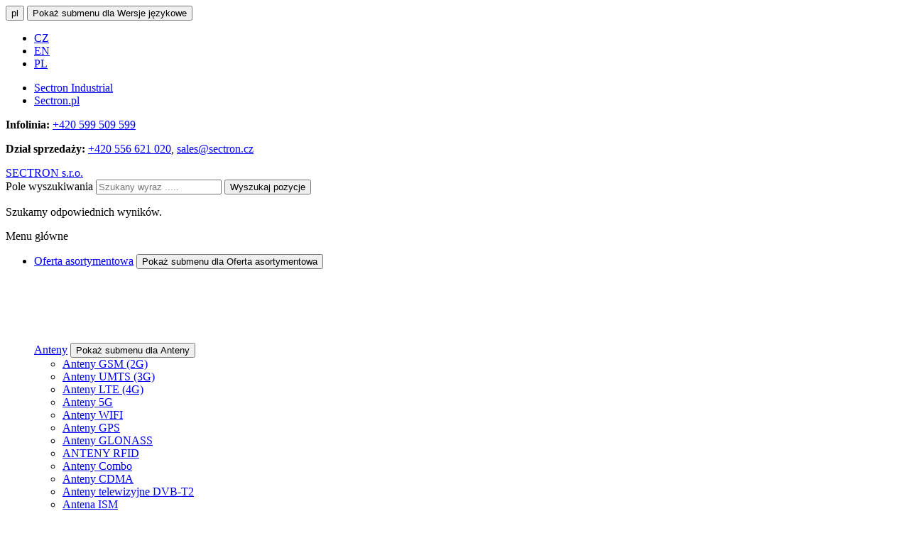

--- FILE ---
content_type: text/html; charset=utf-8
request_url: https://eshop.sectron.pl/pl/antenna-lte-magnet-mount-90-5-9-dbi-sma-m-rg58-3m/p-15439/
body_size: 21754
content:


<!DOCTYPE html>
<html lang="pl" class="notouch yeswebp">
    <head>
        <meta charset="utf-8">
        <title>Antena dookólna z podstawą magnetyczną do sygnału GSM/UMTS…</title>
        <meta name="description" content="Antena dookólna z podstawą magnetyczną do odbioru/transmisji sygnału GSM/UMTS/LTE. Antena została zaprojektowana do umieszczenia na metalowej powierzchni i…">
            <meta name="keywords" content="">

        <meta http-equiv="X-UA-Compatible" content="IE=edge">
        <meta name="viewport" content="width=device-width, initial-scale=1.0">
        <meta name="theme-color" content="#000000">
        <meta name="msapplication-navbutton-color" content="#000000">
        <meta name="msapplication-TileColor" content="#000000">
        <meta name="apple-mobile-web-app-capable" content="yes">
        <meta name="apple-mobile-web-app-status-bar-style" content="black-translucen">

        
        
        
        <meta name="seznam-wmt" content="LJdf3DLeOF6Rx5cjeJGIi89Nr3EJlcyM">

        <link rel="manifest" href="/manifest.json">
                    <meta name='robots' content='follow,all'>
                    <meta name="googlebot" content="index,follow,snippet,archive">


<meta name="author" content="arsyline.cz">
<meta name="web_author" content="arsyline.cz">
<meta name="dcterms.rightsHolder" content="arsyline.cz">

    <link rel="canonical" href="https://eshop.sectron.pl/antenna-lte-magnet-mount-90-5-9-dbi-sma-m-rg58-3m/p-15439/">




        
        
        
        
        
        
                    <link rel="alternate" hreflang="x-default" href="https://eshop.sectron.cz/antena-lte-magneticka-90-5-9-dbi-sma-m-rg58-3m/p-15439/">
                    <link rel="alternate" hreflang="cs" href="https://eshop.sectron.cz/antena-lte-magneticka-90-5-9-dbi-sma-m-rg58-3m/p-15439/">
                    <link rel="alternate" hreflang="en" href="https://eshop.sectron.eu/en/antenna-lte-magnet-mount-90-5-9-dbi-sma-m-rg58-3m/p-15439/">
                    <link rel="alternate" hreflang="pl" href="https://eshop.sectron.pl/pl/antenna-lte-magnet-mount-90-5-9-dbi-sma-m-rg58-3m/p-15439/">







<meta name="twitter:card" content="summary">
<meta name="twitter:creator" content="@ArsyLine">
<meta name="twitter:title" content="Antena dookólna z podstawą magnetyczną do sygnału GSM/UMTS…">
<meta name="twitter:description" content="Antena dookólna z podstawą magnetyczną do odbioru/transmisji sygnału GSM/UMTS/LTE. Antena została zaprojektowana do umieszczenia na metalowej powierzchni i…">
<meta name="twitter:image" content="https://eshop.sectron.cz/UserFiles/Product/Image/1652949469AO-ALTE-MG9S10-lte-antenna-02.jpg">
<meta name="twitter:image:alt" content="Antena dookólna z podstawą magnetyczną do sygnału GSM/UMTS/LTE | E-shop SECTRON ">

<meta property="og:title" content="Antena dookólna z podstawą magnetyczną do sygnału GSM/UMTS…">
<meta property="og:type" content="website">
<meta property="og:url" content="https://eshop.sectron.cz/pl/antenna-lte-magnet-mount-90-5-9-dbi-sma-m-rg58-3m/p-15439/">
            <meta property="og:locale" content="pl-PL">
            <meta property="og:locale:alternate" content="cs-CZ">
            <meta property="og:locale:alternate" content="en-GB">
<meta property="og:site_name" content="SECTRON">
<meta property="og:image" content="https://eshop.sectron.cz/UserFiles/Product/Image/1652949469AO-ALTE-MG9S10-lte-antenna-02.jpg">
<meta property="og:image:secure_url" content="https://eshop.sectron.cz/UserFiles/Product/Image/1652949469AO-ALTE-MG9S10-lte-antenna-02.jpg">
<meta property="og:image:alt" content="Antena dookólna z podstawą magnetyczną do sygnału GSM/UMTS…">
<meta property="og:description" content="Antena dookólna z podstawą magnetyczną do odbioru/transmisji sygnału GSM/UMTS/LTE. Antena została zaprojektowana do umieszczenia na metalowej powierzchni i…">

    <script type="application/ld+json">
      {
      "@context": "http://schema.org",
      "@type": "Product",
      "name": "Antenna LTE Magnet Mount 90, 5-9 dBi, SMA(m), RG58/3m",
      "description": "Omnidirectional antenna GSM/UMTS/LTE Omnidirectional antenna with a magnetic base for receiving/transmitting GSM/UMTS/LTE signals. The GSM antenna operates in…",
      "image": "https://eshop.sectron.cz/UserFiles/Product/Image/1652949469AO-ALTE-MG9S10-lte-antenna-02.jpg",
      "offers": {
         "@type": "Offer",
         "priceCurrency": "EUR",
         "price": 17,
         "priceValidUntil": "2027-1-24",
         "availability": "http://schema.org/InStock",
         "url": "https://eshop.sectron.cz/pl/antenna-lte-magnet-mount-90-5-9-dbi-sma-m-rg58-3m/p-15439/"
      },
      "brand":{
        "@type": "Brand",
        "name": "SECTRON"
      }
        ,"gtin8": "0726529719208"
      }

    </script>

        

        <meta name="format-detection" content="telephone=no">

        <link href="/UserFiles/Global/Image/favicon.ico" rel="shortcut icon" type="image/x-icon">
        <link href="/UserFiles/Global/Image/1669026169icon-16x16.png" rel="icon" sizes="16x16" type="image/png">
        <link href="/UserFiles/Global/Image/1669026169icon-32x32.png" rel="icon" sizes="32x32" type="image/png">
        <link href="/UserFiles/Global/Image/1669026169icon-48x48.png" rel="icon" sizes="32x32" type="image/png">
        <link href="/UserFiles/Global/Image/1669026169icon-76x76.png" rel="icon" sizes="76x76" type="image/png">
        <link href="/UserFiles/Global/Image/1669026169icon-120x120.png" rel="icon" sizes="120x120" type="image/png">
        <link href="/UserFiles/Global/Image/1669026169icon-152x152.png" rel="icon" sizes="152x152" type="image/png">
        <link href="/UserFiles/Global/Image/1669026169icon-180x180.png" rel="apple-touch-icon" sizes="180x180">
        <link href="/UserFiles/Global/Image/1669026169icon-192x192.png" rel="icon" sizes="192x192" type="image/png">




        <link rel="preconnect" href="https://cdn.arsy.cz" crossorigin>
        <link rel="preconnect" href="" crossorigin>
        <link rel="preconnect" href="https://fonts.googleapis.com">
        <link rel="preconnect" href="https://fonts.gstatic.com" crossorigin>
        <link href="/style/font/stylesheet-open-sans.css?v=1669282767" rel="stylesheet">

<style>
    :where(body, iframe, img, svg, video, select) {
        max-width: 100%;
        overflow: auto;
        word-break: break-word;
    }
</style>

    <link href="/style/components/skelet.css?v=1759231606" rel="stylesheet">
    <link href="/style/components/modules.css?v=1677158687" rel="stylesheet">
    <link href="/style/components/homepage.css?v=1702454409" rel="stylesheet">
    <link href="/style/components/popup.css?v=1681902632" rel="preload" as="style" onload="this.onload=null;this.rel='stylesheet'">
    <link href="/style/components/products.css?v=1759231918" rel="stylesheet">



    <link href="/style/components/detail.css?v=1759594616" rel="stylesheet">

<link href="/style/plugin/tooltipster.css?v=1672670983" rel="preload" as="style" onload="this.onload=null;this.rel='stylesheet'">
<link href="/style/plugin/owl_carousel.css?v=1669282767" rel="preload" as="style" onload="this.onload=null;this.rel='stylesheet'">
<link href="/style/plugin/uniform.css?v=1669282767" rel="preload" as="style" onload="this.onload=null;this.rel='stylesheet'">
<link href="/style/plugin/select2.css?v=1677158688" rel="preload" as="style" onload="this.onload=null;this.rel='stylesheet'">
<link href="/style/plugin/swipebox.css?v=1677232643" rel="preload" as="style" onload="this.onload=null;this.rel='stylesheet'" id="global_style">


            <link href="https://cdn.arsy.cz/cookies/cookies_script_light.css" rel="stylesheet" media="print" onload="this.media='all'">



        <link href="/style/print.css?v=1669282767" rel="stylesheet" media="print">

        

        <script src="/script/jquery-3.6.0.min.js?v=1669282679" defer></script>




    <script>
        window.dataLayer = window.dataLayer || [];
        function gtag(){ dataLayer.push(arguments); }

        gtag('consent', 'default', {
            'ad_storage': "denied",
            'analytics_storage': "denied",
            'personalization_storage': "denied",
            'ad_user_data': "denied",
            'ad_personalization': "denied",

            'functionality_storage': 'granted',
            'security_storage': 'granted',

            'wait_for_update': 1000
        } );
    </script>






    <script async src="https://www.googletagmanager.com/gtag/js?id=AW-786291236" type="text/plain" data-cookiecategory="analytics" ></script>
    <script type="text/plain" data-cookiecategory="analytics" >
        window.dataLayer = window.dataLayer || [];
        function gtag(){ dataLayer.push(arguments);}
        gtag('js', new Date());

        gtag('config', "AW-786291236");
    </script>


    <script>
        var Tawk_API=Tawk_API||{}, Tawk_LoadStart=new Date();
        (function(){
        var s1=document.createElement("script"),s0=document.getElementsByTagName("script")[0];
        s1.async=true;
        s1.src='https://embed.tawk.to/60657795f7ce182709360c68/1f49349id';
        s1.charset='UTF-8';
        s1.setAttribute('crossorigin','*');
        s0.parentNode.insertBefore(s1,s0);
        })();
        Tawk_API.customStyle = {
            zIndex : 99999999999,
            visibility : {
                desktop : {
                    xOffset : '20px',
                    yOffset : '120px',
                    position : 'br' // Accepted value
                },
                mobile : {
                    xOffset : '10px',
                    yOffset : '90px',
                    position : 'br' // Accepted value
                }
            }
        }
    </script>


    <script>
        (function(w,d,s,l,i) { w[l]=w[l]||[];w[l].push( { 'gtm.start':
                new Date().getTime(),event:'gtm.js' } );var f=d.getElementsByTagName(s)[0],
            j=d.createElement(s),dl=l!='dataLayer'?'&l='+l:'';j.async=true;j.src=
            'https://www.googletagmanager.com/gtm.js?id='+i+dl;f.parentNode.insertBefore(j,f);
        })(window,document,'script','dataLayer',"GTM-PDCN5SJ");
    </script>







    <script type="text/plain" data-cookiecategory="analytics" >
        window.smartlook||(function(d) {
            var o=smartlook=function(){ o.api.push(arguments)},h=d.getElementsByTagName('head')[0];
            var c=d.createElement('script');o.api=new Array();
            c.async=true;c.type='text/javascript';
            c.charset='utf-8';
            c.src='https://rec.smartlook.com/recorder.js';
            h.appendChild(c); } )(document);
        smartlook('init', "YZDsMm0HQAubMtw7rf8wqXFR0I4SU527iaQDoUKk",{
                interceptors: {
                    error: (data, context) => {
                        if (data.message?.startsWith('Failed to load')) {
                            return false;
                        }
                    }
                }
            }
        );
    </script>

    <script type="text/plain" data-cookiecategory="analytics" >
        (function(h,o,t,j,a,r){
            h.hj=h.hj||function(){ (h.hj.q=h.hj.q||[]).push(arguments)};
            h._hjSettings={ hjid:8798798799999,hjsv:6};
            a=o.getElementsByTagName('head')[0];
            r=o.createElement('script');r.async=1;
            r.src=t+h._hjSettings.hjid+j+h._hjSettings.hjsv;
            a.appendChild(r);
        })(window,document,'https://static.hotjar.com/c/hotjar-','.js?sv=');
    </script>







    <script type="text/plain" data-cookiecategory="both" >
        //<![CDATA[
        var _hwq = _hwq || [];
        _hwq.push(['setKey', "48001bc2db71972755f3755bec33839ce6b3"]);_hwq.push(['setTopPos', '90']);_hwq.push(['showWidget', '21']);(function() {
            var ho = document.createElement('script'); ho.type = 'text/javascript'; ho.async = true;
            ho.src = 'https://cz.im9.cz/direct/i/gjs.php?n=wdgt&sak=48001bc2db71972755f3755bec33839ce6b3';
            var s = document.getElementsByTagName('script')[0]; s.parentNode.insertBefore(ho, s);
        })();
        //]]>
    </script>

            <script src="https://maps.gls-czech.cz/widget/gls_psd_widget.js?find=1&v=2"></script>


   </head>


<body class="sub pl" id="body" data-page-typ="product" >












    <noscript><iframe src="https://www.googletagmanager.com/ns.html?id=GTM-PDCN5SJ" class="visible_hidden"></iframe></noscript>















    <script ><!-- fix css probliknutí v rámci firefox/chrome prohlížeče--></script>


        
    

        <div class="web_container" aria-hidden="false">


                <header>
                    <div class="top">
                        <div class="inside_middle font_size">
                                <div class="lang">
                                    <button type="button" class="return_false" data-flag="pl">pl</button>
                                    <button type="button" aria-expanded="false" class="icon font_size">Pokaż submenu dla Wersje językowe</button>
	<ul class="lang1">
	      <li ><a href="https://eshop.sectron.cz/cs/antenna-lte-magnet-mount-90-5-9-dbi-sma-m-rg58-3m/p-15439/" title="Przełącz stronę do CZ">CZ</a></li>
	      <li ><a href="https://eshop.sectron.eu/en/antenna-lte-magnet-mount-90-5-9-dbi-sma-m-rg58-3m/p-15439/" title="Przełącz stronę do EN">EN</a></li>
	      <li class="active"><a href="https://eshop.sectron.pl/pl/antenna-lte-magnet-mount-90-5-9-dbi-sma-m-rg58-3m/p-15439/" title="Przełącz stronę do PL">PL</a></li>
	</ul>
                                </div>
                            <ul>
                                <li class="active"><a href="/pl/" title="Przejdź na stronę Sectron Industrial">Sectron Industrial</a></li>
                                    <li><a href="https://www.sectron.pl/pl/" title="Przejdź na stronę Sectron.pl">Sectron.pl</a></li>
                            </ul>

                            <p><strong>Infolinia:</strong> <a href="tel:+420599509599" title="Zadwoń pod numer +420 599 509 599">+420 599 509 599</a></p>
                            <p><strong>Dział sprzedaży:</strong> <a href="tel:+420556621020" title="Zadwoń pod numer +420 556 621 020">+420 556 621 020</a>, <a href="mailto:&#115;&#97;&#108;&#101;&#115;&#64;&#115;&#101;&#99;&#116;&#114;&#111;&#110;&#46;&#99;&#122;" title="Napisz e-mail dla &#115;&#97;&#108;&#101;&#115;&#64;&#115;&#101;&#99;&#116;&#114;&#111;&#110;&#46;&#99;&#122;">&#115;&#97;&#108;&#101;&#115;&#64;&#115;&#101;&#99;&#116;&#114;&#111;&#110;&#46;&#99;&#122;</a></p>
                        </div>
                    </div>
                    <div class="middle">
                        <div class="inside_middle font_size">
                            <a href="/pl/" title="Przejdź na stronę główną" class="logo font_size">SECTRON s.r.o.</a>
                            <div class="box">

                                    <div class="header_search">
<div id="search_box">
    <form id="searchform" method='get' autocomplete="off" action='/pl/hledani/' onsubmit="return ControlForm('searchform');">
        <label class="search_label" for="search_field">Pole wyszukiwania</label>
        <input class="search_field" id='search_field' type='text' name="srch" autocomplete="off" placeholder="Szukany wyraz ....." value="" data-validation="Wypełnij
 <strong>szukany wyraz</strong>">
        <button class="search_field font_size" type="submit">Wyszukaj pozycje</button>
        <p class="load">Szukamy odpowiednich wyników.</p>
        <div class='silencer hide' id="snippet--searchResults">
                    </div>
    </form>
</div>
                                    </div>

                                    <nav aria-label="Menu główne" class="mobile_fix">
    <span class="overlay"></span>
    <p class="main_title">Menu główne</p>
    <div class="scroll">
        <ul class="menu">
            
                        <li class=" mobile_active" aria-expanded="false" data-submenu="1">
                            <a href="/produkty/"   title="Przejdź na stronę - Oferta asortymentowa" aria-current="false">Oferta asortymentowa</a>
                               <button type="button" aria-expanded="false" class="icon font_size ">Pokaż submenu dla Oferta asortymentowa</button>
                               <div class="submenu">
                                            <div class="item active">
                                                <picture class="img">




        
        















         
         
        <img width="100" height="100"  src="data:image/svg+xml,%3csvg%20xmlns%3D%22http://www.w3.org/2000/svg%22%20viewBox%3D%220%200%20100%20100%22%3e%3c/svg%3e" data-src="/UserFiles/Category/Image/1670577471ant-ny.webp" class="img_hide bg lazy" alt="Anteny" title="Anteny" data-origin-src="/UserFiles/Category/Image/1670577471ant-ny.webp">
                                                </picture>
                                                <div class="text">
                                                    <a href="/pl/anteny/c-40/"   title="Przejdź do kategorii - Anteny"  aria-current="true">Anteny</a>
                                                            <button type="button" aria-expanded="true" class="icon font_size item active">Pokaż submenu dla Anteny</button>
                                                            <ul>
                                                                            <li class="" aria-expanded="false">
                                                                                <a href="/pl/anteny/anteny-gsm-2g/c-63/"   title="Przejdź do kategorii - Anteny GSM (2G) " aria-current="false">Anteny GSM (2G) </a>
                                                                            </li>
                                                                            <li class="" aria-expanded="false">
                                                                                <a href="/pl/anteny/anteny-umts-3g/c-66/"   title="Przejdź do kategorii - Anteny UMTS  (3G) " aria-current="false">Anteny UMTS  (3G) </a>
                                                                            </li>
                                                                            <li class="active" aria-expanded="true">
                                                                                <a href="/pl/anteny/anteny-lte-4g/c-65/"   title="Przejdź do kategorii - Anteny LTE (4G)" aria-current="true">Anteny LTE (4G)</a>
                                                                            </li>
                                                                            <li class="" aria-expanded="false">
                                                                                <a href="/pl/anteny/anteny-5g/c-125/"   title="Przejdź do kategorii - Anteny 5G " aria-current="false">Anteny 5G </a>
                                                                            </li>
                                                                            <li class="" aria-expanded="false">
                                                                                <a href="/pl/anteny/anteny-wifi/c-62/"   title="Przejdź do kategorii - Anteny WIFI" aria-current="false">Anteny WIFI</a>
                                                                            </li>
                                                                            <li class="" aria-expanded="false">
                                                                                <a href="/pl/anteny/anteny-gps/c-61/"   title="Przejdź do kategorii - Anteny GPS" aria-current="false">Anteny GPS</a>
                                                                            </li>
                                                                            <li class="" aria-expanded="false">
                                                                                <a href="/pl/anteny/anteny-glonass/c-67/"   title="Przejdź do kategorii - Anteny GLONASS" aria-current="false">Anteny GLONASS</a>
                                                                            </li>
                                                                            <li class="" aria-expanded="false">
                                                                                <a href="/pl/anteny/anteny-rfid/c-111/"   title="Przejdź do kategorii - ANTENY RFID " aria-current="false">ANTENY RFID </a>
                                                                            </li>
                                                                            <li class="" aria-expanded="false">
                                                                                <a href="/pl/anteny/anteny-combo/c-69/"   title="Przejdź do kategorii - Anteny Combo" aria-current="false">Anteny Combo</a>
                                                                            </li>
                                                                            <li class="" aria-expanded="false">
                                                                                <a href="/pl/anteny/anteny-cdma/c-70/"   title="Przejdź do kategorii -  Anteny CDMA" aria-current="false"> Anteny CDMA</a>
                                                                            </li>
                                                                            <li class="" aria-expanded="false">
                                                                                <a href="/pl/anteny/anteny-telewizyjne-dvb-t2/c-68/"   title="Przejdź do kategorii - Anteny telewizyjne DVB-T2" aria-current="false">Anteny telewizyjne DVB-T2</a>
                                                                            </li>
                                                                            <li class="" aria-expanded="false">
                                                                                <a href="/pl/anteny/antena-ism/c-71/"   title="Przejdź do kategorii - Antena ISM" aria-current="false">Antena ISM</a>
                                                                            </li>
                                                                            <li class="" aria-expanded="false">
                                                                                <a href="/pl/anteny/lpwan-anteny-nb-iot-lora-sigfox-868-mhz/c-101/"   title="Przejdź do kategorii - LPWAN Anteny - NB-IoT, LoRa, Sigfox, 868 MHz" aria-current="false">LPWAN Anteny - NB-IoT, LoRa, Sigfox, 868 MHz</a>
                                                                            </li>
                                                                            <li class="" aria-expanded="false">
                                                                                <a href="/pl/anteny/anteny-zigbee/c-73/"   title="Przejdź do kategorii - Anteny ZigBee " aria-current="false">Anteny ZigBee </a>
                                                                            </li>
                                                                            <li class="" aria-expanded="false">
                                                                                <a href="/pl/anteny/podstawy-antenowe/c-124/"   title="Przejdź do kategorii - Podstawy antenowe" aria-current="false">Podstawy antenowe</a>
                                                                            </li>
                                                                    <li class="more"><a href="/pl/anteny/c-40/"   title="Przejdź do kategorii - Anteny"  aria-current="false">+ 10 więcej</a></li>
                                                            </ul>
                                                </div>
                                            </div>
                                            <div class="item">
                                                <picture class="img">




        
        















         
         
        <img width="100" height="100"  src="data:image/svg+xml,%3csvg%20xmlns%3D%22http://www.w3.org/2000/svg%22%20viewBox%3D%220%200%20100%20100%22%3e%3c/svg%3e" data-src="/UserFiles/Category/Image/1670577969menu-moduly.webp" class="img_hide bg lazy" alt="Moduły bezprzewodowe" title="Moduły bezprzewodowe" data-origin-src="/UserFiles/Category/Image/1670577969menu-moduly.webp">
                                                </picture>
                                                <div class="text">
                                                    <a href="/pl/moduly-bezprzewodowe/c-39/"   title="Przejdź do kategorii - Moduły bezprzewodowe"  aria-current="false">Moduły bezprzewodowe</a>
                                                            <button type="button" aria-expanded="false" class="icon font_size item">Pokaż submenu dla Moduły bezprzewodowe</button>
                                                            <ul>
                                                                            <li class="" aria-expanded="false">
                                                                                <a href="/pl/moduly-bezprzewodowe/2g-gsm-gprs-moduly/c-93/"   title="Przejdź do kategorii - 2G (GSM/GPRS) moduły" aria-current="false">2G (GSM/GPRS) moduły</a>
                                                                            </li>
                                                                            <li class="" aria-expanded="false">
                                                                                <a href="/pl/moduly-bezprzewodowe/3g-umts-moduly/c-116/"   title="Przejdź do kategorii - 3G (UMTS) moduły" aria-current="false">3G (UMTS) moduły</a>
                                                                            </li>
                                                                            <li class="" aria-expanded="false">
                                                                                <a href="/pl/moduly-bezprzewodowe/4g-lte-moduly/c-94/"   title="Przejdź do kategorii - 4G (LTE) moduły" aria-current="false">4G (LTE) moduły</a>
                                                                            </li>
                                                                            <li class="" aria-expanded="false">
                                                                                <a href="/pl/moduly-bezprzewodowe/5g-moduly/c-132/"   title="Przejdź do kategorii - 5G moduły" aria-current="false">5G moduły</a>
                                                                            </li>
                                                                            <li class="" aria-expanded="false">
                                                                                <a href="/pl/moduly-bezprzewodowe/moduly-iot/c-150/"   title="Przejdź do kategorii - Moduły IoT" aria-current="false">Moduły IoT</a>
                                                                            </li>
                                                                            <li class="" aria-expanded="false">
                                                                                <a href="/pl/moduly-bezprzewodowe/bluethooth-moduly/c-127/"   title="Przejdź do kategorii -  Bluethooth moduły" aria-current="false"> Bluethooth moduły</a>
                                                                            </li>
                                                                            <li class="" aria-expanded="false">
                                                                                <a href="/pl/moduly-bezprzewodowe/gps-glonass-gnss-moduly/c-97/"   title="Przejdź do kategorii - GPS/GLONASS/GNSS moduły" aria-current="false">GPS/GLONASS/GNSS moduły</a>
                                                                            </li>
                                                                            <li class="" aria-expanded="false">
                                                                                <a href="/pl/moduly-bezprzewodowe/ism-moduly/c-99/"   title="Przejdź do kategorii - ISM moduły" aria-current="false">ISM moduły</a>
                                                                            </li>
                                                                            <li class="" aria-expanded="false">
                                                                                <a href="/pl/moduly-bezprzewodowe/moduly-rfid/c-100/"   title="Przejdź do kategorii - Moduły RFID" aria-current="false">Moduły RFID</a>
                                                                            </li>
                                                                    <li class="more"><a href="/pl/moduly-bezprzewodowe/c-39/"   title="Przejdź do kategorii - Moduły bezprzewodowe"  aria-current="false">+ 4 następny</a></li>
                                                            </ul>
                                                </div>
                                            </div>
                                            <div class="item">
                                                <picture class="img">




        
        















         
         
        <img width="100" height="100"  src="data:image/svg+xml,%3csvg%20xmlns%3D%22http://www.w3.org/2000/svg%22%20viewBox%3D%220%200%20100%20100%22%3e%3c/svg%3e" data-src="/UserFiles/Category/Image/1669278147menu-elektromobilita.webp" class="img_hide bg lazy" alt="Elektromobilność"  data-origin-src="/UserFiles/Category/Image/1669278147menu-elektromobilita.webp">
                                                </picture>
                                                <div class="text">
                                                    <a href="/pl/elektromobilnosc/c-133/"   title="Przejdź do kategorii - Elektromobilność"  aria-current="false">Elektromobilność</a>
                                                            <button type="button" aria-expanded="false" class="icon font_size item">Pokaż submenu dla Elektromobilność</button>
                                                            <ul>
                                                                            <li class="" aria-expanded="false">
                                                                                <a href="/pl/elektromobilnosc/kable-do-ladowania/c-134/"   title="Przejdź do kategorii - Kable do ładowania" aria-current="false">Kable do ładowania</a>
                                                                            </li>
                                                                            <li class="" aria-expanded="false">
                                                                                <a href="/pl/elektromobilnosc/ladowarki-przenosne-i-przelaczki/c-138/"   title="Przejdź do kategorii - Ładowarki przenośne i przełączki" aria-current="false">Ładowarki przenośne i przełączki</a>
                                                                            </li>
                                                                            <li class="" aria-expanded="false">
                                                                                <a href="/pl/elektromobilnosc/stacja-ladowania-ac-do-samochodow-elektrycznych/c-140/"   title="Przejdź do kategorii - Stacja ładowania AC do samochodów elektrycznych" aria-current="false">Stacja ładowania AC do samochodów elektrycznych</a>
                                                                            </li>
                                                                            <li class="" aria-expanded="false">
                                                                                <a href="/pl/elektromobilnosc/stacja-ladowania-ac-wallbox/c-137/"   title="Przejdź do kategorii - Stacja ładowania AC Wallbox" aria-current="false">Stacja ładowania AC Wallbox</a>
                                                                            </li>
                                                                            <li class="" aria-expanded="false">
                                                                                <a href="/pl/elektromobilnosc/stacja-ladujaca-dc-do-samochodow-elektrycznych/c-139/"   title="Przejdź do kategorii - Stacja ładująca DC do samochodów elektrycznych" aria-current="false">Stacja ładująca DC do samochodów elektrycznych</a>
                                                                            </li>
                                                                            <li class="" aria-expanded="false">
                                                                                <a href="/pl/elektromobilnosc/akcesoria-do-elektromobilnosci/c-163/"   title="Przejdź do kategorii - Akcesoria do elektromobilności" aria-current="false">Akcesoria do elektromobilności</a>
                                                                            </li>
                                                                            <li class="" aria-expanded="false">
                                                                                <a href="/pl/elektromobilnosc/tesla/c-166/"   title="Przejdź do kategorii - Tesla" aria-current="false">Tesla</a>
                                                                            </li>
                                                                            <li class="" aria-expanded="false">
                                                                                <a href="/pl/elektromobilnosc/rozdzielnice-fotowoltaiczne/c-164/"   title="Przejdź do kategorii - Rozdzielnice fotowoltaiczne" aria-current="false">Rozdzielnice fotowoltaiczne</a>
                                                                            </li>
                                                                            <li class="" aria-expanded="false">
                                                                                <a href="/pl/elektromobilnosc/new-green-savings/c-148/"   title="Przejdź do kategorii - New Green Savings" aria-current="false">New Green Savings</a>
                                                                            </li>
                                                                    <li class="more"><a href="/pl/elektromobilnosc/c-133/"   title="Przejdź do kategorii - Elektromobilność"  aria-current="false">+ 4 następny</a></li>
                                                            </ul>
                                                </div>
                                            </div>
                                            <div class="item">
                                                <picture class="img">




        
        















         
         
        <img width="100" height="100"  src="data:image/svg+xml,%3csvg%20xmlns%3D%22http://www.w3.org/2000/svg%22%20viewBox%3D%220%200%20100%20100%22%3e%3c/svg%3e" data-src="/UserFiles/Category/Image/1670584733menu-glonnass.webp" class="img_hide bg lazy" alt="Odbiorniki GPS / GLONASS / GNSS" title="Odbiorniki GPS / GLONASS / GNSS" data-origin-src="/UserFiles/Category/Image/1670584733menu-glonnass.webp">
                                                </picture>
                                                <div class="text">
                                                    <a href="/pl/odbiorniki-gps-glonass-gnss/c-98/"   title="Przejdź do kategorii - Odbiorniki GPS / GLONASS / GNSS"  aria-current="false">Odbiorniki GPS / GLONASS / GNSS</a>
                                                </div>
                                            </div>
                                            <div class="item">
                                                <picture class="img">




        
        















         
         
        <img width="100" height="100"  src="data:image/svg+xml,%3csvg%20xmlns%3D%22http://www.w3.org/2000/svg%22%20viewBox%3D%220%200%20100%20100%22%3e%3c/svg%3e" data-src="/UserFiles/Category/Image/1670578174menu-gsmkey.webp" class="img_hide bg lazy" alt="Sterowniki GSM" title="Sterowniki GSM" data-origin-src="/UserFiles/Category/Image/1670578174menu-gsmkey.webp">
                                                </picture>
                                                <div class="text">
                                                    <a href="/pl/piloty-gsm/c-102/"   title="Przejdź do kategorii - Piloty GSM"  aria-current="false">Piloty GSM</a>
                                                </div>
                                            </div>
                                            <div class="item">
                                                <picture class="img">




        
        















         
         
        <img width="100" height="100"  src="data:image/svg+xml,%3csvg%20xmlns%3D%22http://www.w3.org/2000/svg%22%20viewBox%3D%220%200%20100%20100%22%3e%3c/svg%3e" data-src="/UserFiles/Category/Image/1670585467menu-modem.webp" class="img_hide bg lazy" alt="Modemy przemysłowe" title="Modemy przemysłowe" data-origin-src="/UserFiles/Category/Image/1670585467menu-modem.webp">
                                                </picture>
                                                <div class="text">
                                                    <a href="/pl/modemy-przemyslowe/c-44/"   title="Przejdź do kategorii - Modemy przemysłowe"  aria-current="false">Modemy przemysłowe</a>
                                                            <button type="button" aria-expanded="false" class="icon font_size item">Pokaż submenu dla Modemy przemysłowe</button>
                                                            <ul>
                                                                            <li class="" aria-expanded="false">
                                                                                <a href="/pl/modemy-przemyslowe/2g-gsm-gprs-modemy/c-74/"   title="Przejdź do kategorii - 2G (GSM/GPRS) modemy" aria-current="false">2G (GSM/GPRS) modemy</a>
                                                                            </li>
                                                                            <li class="" aria-expanded="false">
                                                                                <a href="/pl/modemy-przemyslowe/4g-lte-modemy/c-76/"   title="Przejdź do kategorii - 4G (LTE) modemy" aria-current="false">4G (LTE) modemy</a>
                                                                            </li>
                                                                            <li class="" aria-expanded="false">
                                                                                <a href="/pl/modemy-przemyslowe/5g-modemy/c-144/"   title="Przejdź do kategorii - 5G modemy" aria-current="false">5G modemy</a>
                                                                            </li>
                                                            </ul>
                                                </div>
                                            </div>
                                            <div class="item">
                                                <picture class="img">




        
        















         
         
        <img width="100" height="100"  src="data:image/svg+xml,%3csvg%20xmlns%3D%22http://www.w3.org/2000/svg%22%20viewBox%3D%220%200%20100%20100%22%3e%3c/svg%3e" data-src="/UserFiles/Category/Image/1670585823menu-router.webp" class="img_hide bg lazy" alt="Routery przemysłowe" title="Routery przemysłowe" data-origin-src="/UserFiles/Category/Image/1670585823menu-router.webp">
                                                </picture>
                                                <div class="text">
                                                    <a href="/pl/routery-przemyslowe/c-55/"   title="Przejdź do kategorii - Routery przemysłowe"  aria-current="false">Routery przemysłowe</a>
                                                            <button type="button" aria-expanded="false" class="icon font_size item">Pokaż submenu dla Routery przemysłowe</button>
                                                            <ul>
                                                                            <li class="" aria-expanded="false">
                                                                                <a href="/pl/routery-przemyslowe/4g-lte-routery/c-80/"   title="Przejdź do kategorii - 4G (LTE) routery" aria-current="false">4G (LTE) routery</a>
                                                                            </li>
                                                                            <li class="" aria-expanded="false">
                                                                                <a href="/pl/routery-przemyslowe/5g-routery/c-143/"   title="Przejdź do kategorii - 5G routery" aria-current="false">5G routery</a>
                                                                            </li>
                                                                            <li class="" aria-expanded="false">
                                                                                <a href="/pl/routery-przemyslowe/routery-wi-fi/c-151/"   title="Przejdź do kategorii - Routery Wi-Fi" aria-current="false">Routery Wi-Fi</a>
                                                                            </li>
                                                                            <li class="" aria-expanded="false">
                                                                                <a href="/pl/routery-przemyslowe/routery-ethernetowe/c-149/"   title="Przejdź do kategorii - Routery ethernetowe" aria-current="false">Routery ethernetowe</a>
                                                                            </li>
                                                                            <li class="" aria-expanded="false">
                                                                                <a href="/pl/routery-przemyslowe/switche/c-128/"   title="Przejdź do kategorii - Switche" aria-current="false">Switche</a>
                                                                            </li>
                                                                            <li class="" aria-expanded="false">
                                                                                <a href="/pl/routery-przemyslowe/gateway/c-161/"   title="Przejdź do kategorii - Gateway" aria-current="false">Gateway</a>
                                                                            </li>
                                                                            <li class="" aria-expanded="false">
                                                                                <a href="/pl/routery-przemyslowe/czujniki/c-167/"   title="Przejdź do kategorii - Czujniki " aria-current="false">Czujniki </a>
                                                                            </li>
                                                                            <li class="" aria-expanded="false">
                                                                                <a href="/pl/routery-przemyslowe/access-point/c-165/"   title="Przejdź do kategorii - Access point " aria-current="false">Access point </a>
                                                                            </li>
                                                                            <li class="" aria-expanded="false">
                                                                                <a href="/pl/routery-przemyslowe/akcesoria-do-routerow/c-162/"   title="Przejdź do kategorii - Akcesoria do routerów" aria-current="false">Akcesoria do routerów</a>
                                                                            </li>
                                                                            <li class="" aria-expanded="false">
                                                                                <a href="/pl/routery-przemyslowe/serwis-uslugi/c-107/"   title="Przejdź do kategorii - Serwis - usługi" aria-current="false">Serwis - usługi</a>
                                                                            </li>
                                                                    <li class="more"><a href="/pl/routery-przemyslowe/c-55/"   title="Przejdź do kategorii - Routery przemysłowe"  aria-current="false">+ 5 więcej</a></li>
                                                            </ul>
                                                </div>
                                            </div>
                                            <div class="item">
                                                <picture class="img">




        
        















         
         
        <img width="100" height="100"  src="data:image/svg+xml,%3csvg%20xmlns%3D%22http://www.w3.org/2000/svg%22%20viewBox%3D%220%200%20100%20100%22%3e%3c/svg%3e" data-src="/UserFiles/Category/Image/1670587767menu-pocitace.webp" class="img_hide bg lazy" alt="Komputery przemysłowe" title="Komputery przemysłowe" data-origin-src="/UserFiles/Category/Image/1670587767menu-pocitace.webp">
                                                </picture>
                                                <div class="text">
                                                    <a href="/pl/komputery-przemyslowe/c-51/"   title="Przejdź do kategorii - Komputery przemysłowe"  aria-current="false">Komputery przemysłowe</a>
                                                </div>
                                            </div>
                               </div>
                        </li>
                        <li class="" aria-expanded="false" >
                            <a href="/pl/blog/a-2/"   title="Przejdź na stronę - Blog" aria-current="false">Blog</a>
                        </li>
                        <li class="" aria-expanded="false" >
                            <a href="/pl/kontakt/a-5/"   title="Przejdź na stronę - Kontakt" aria-current="false">Kontakt</a>
                        </li>

                <li class="lang">
                    <button type="button" class="return_false">pl</button>
                    <button type="button" aria-expanded="false" class="icon font_size">Pokaż submenu dla Wersje językowe</button>
	<ul class="lang1">
	      <li ><a href="https://eshop.sectron.cz/cs/antenna-lte-magnet-mount-90-5-9-dbi-sma-m-rg58-3m/p-15439/" title="Przełącz stronę do CZ">CZ</a></li>
	      <li ><a href="https://eshop.sectron.eu/en/antenna-lte-magnet-mount-90-5-9-dbi-sma-m-rg58-3m/p-15439/" title="Przełącz stronę do EN">EN</a></li>
	      <li class="active"><a href="https://eshop.sectron.pl/pl/antenna-lte-magnet-mount-90-5-9-dbi-sma-m-rg58-3m/p-15439/" title="Przełącz stronę do PL">PL</a></li>
	</ul>
                </li>

        </ul>
    </div>
       

                                    </nav>
                                    <span class="open_close_navigation"><button class="lines-button x" type="button" aria-label="Menu" aria-expanded="false"><span class="lines"></span></button></span>

                                    <div class="header_icons">
                                        <span class="user_icon icon">
                                            <span class="price empty">&nbsp;</span>
                                            <span class="text">Moje konto</span>
                                        </span>
                                        <ul  id="snippet--headerAjax">
                                            <li>
                                                <span class="user_icon2 icon">
                                                    <span class="price empty">&nbsp;</span>
                                                    <span class="text">Moje konto</span>
                                                </span>
                                                <div class="user_menu mobile_fix">
                                                    <span class="overlay"></span>
                                                    <p class="main_title">Moje konto</p>
                                                    <div class="scroll">
                                                        <ul>
   <li ><a href="/pl/logowanie/" rel="nofollow" title="Przejdź na stronę - Logowanie">Logowanie</a></li>
   <li ><a href="/pl/registracja/" rel="nofollow" title="Przejdź na stronę - Rejestracja">Rejestracja</a></li>
                                                        </ul>
                                                    </div>
                                                </div>
                                            </li>
                                                <li class="active">
                                                    <a href="/pl/compare/" rel="nofollow" title="Porównywać" class="compare_icon icon">
                                                        
                                                        <span class="price empty">&nbsp;</span>
                                                        <span class="text">Porównywać</span>
                                                    </a>
                                                </li>
                                        </ul>
                                        <div class="basket_container">
                                            <a href="/pl/koszyk/" rel="nofollow" class="icon basket" title="Koszyk" id="snippet--basketPriceSum">
                                                <span class="number ">0</span>
                                                    <span class="price">0 €</span>
                                                <span class="text">Koszyk</span>
                                            </a>
<div id="snippet--newBasketPopup"></div>
                                        </div>
                                    </div>
                                </div>
                        </div>
                    </div>
<div id="snippet--flashes"></div>
                </header>







            <main id="content">







   
      <div class="flow_box right">
         <div class="in">
                  <a href="https://eshop.sectron.cz/pdf_katalog/katalog_anten/index.html" target="_blank" rel="noopener" title="Przejdź na stronę - Katalog anten " class="item">
                     <span>Katalog anten </span>
                  </a>
         </div>
      </div>

   





                                <div class="welcome welcome_1" id="scroll_welcome_1">
                                    <div class="inside_max font_size">
                                        <div class="category_list mobile_hide">
                                                    <a href="/pl/anteny/c-40/" class="item active" aria-expanded="true"  title="Przejdź do kategorii - Anteny">
                                                        <picture class="img">




        
        















         
         
        <img width="100" height="100"  src="data:image/svg+xml,%3csvg%20xmlns%3D%22http://www.w3.org/2000/svg%22%20viewBox%3D%220%200%20100%20100%22%3e%3c/svg%3e" data-src="/UserFiles/Category/Image/1670577471ant-ny.webp" class="img_hide bg lazy" alt="Anteny" title="Anteny" data-origin-src="/UserFiles/Category/Image/1670577471ant-ny.webp">
                                                        </picture>
                                                        <span class="title">Anteny</span>
                                                    </a>
                                                    <a href="/pl/moduly-bezprzewodowe/c-39/" class="item " aria-expanded="false"  title="Przejdź do kategorii - Moduły bezprzewodowe">
                                                        <picture class="img">




        
        















         
         
        <img width="100" height="100"  src="data:image/svg+xml,%3csvg%20xmlns%3D%22http://www.w3.org/2000/svg%22%20viewBox%3D%220%200%20100%20100%22%3e%3c/svg%3e" data-src="/UserFiles/Category/Image/1670577969menu-moduly.webp" class="img_hide bg lazy" alt="Moduły bezprzewodowe" title="Moduły bezprzewodowe" data-origin-src="/UserFiles/Category/Image/1670577969menu-moduly.webp">
                                                        </picture>
                                                        <span class="title">Moduły bezprzewodowe</span>
                                                    </a>
                                                    <a href="/pl/elektromobilnosc/c-133/" class="item " aria-expanded="false"  title="Przejdź do kategorii - Elektromobilność">
                                                        <picture class="img">




        
        















         
         
        <img width="100" height="100"  src="data:image/svg+xml,%3csvg%20xmlns%3D%22http://www.w3.org/2000/svg%22%20viewBox%3D%220%200%20100%20100%22%3e%3c/svg%3e" data-src="/UserFiles/Category/Image/1669278147menu-elektromobilita.webp" class="img_hide bg lazy" alt="Elektromobilność"  data-origin-src="/UserFiles/Category/Image/1669278147menu-elektromobilita.webp">
                                                        </picture>
                                                        <span class="title">Elektromobilność</span>
                                                    </a>
                                                    <a href="/pl/odbiorniki-gps-glonass-gnss/c-98/" class="item " aria-expanded="false"  title="Przejdź do kategorii - Odbiorniki GPS / GLONASS / GNSS">
                                                        <picture class="img">




        
        















         
         
        <img width="100" height="100"  src="data:image/svg+xml,%3csvg%20xmlns%3D%22http://www.w3.org/2000/svg%22%20viewBox%3D%220%200%20100%20100%22%3e%3c/svg%3e" data-src="/UserFiles/Category/Image/1670584733menu-glonnass.webp" class="img_hide bg lazy" alt="Odbiorniki GPS / GLONASS / GNSS" title="Odbiorniki GPS / GLONASS / GNSS" data-origin-src="/UserFiles/Category/Image/1670584733menu-glonnass.webp">
                                                        </picture>
                                                        <span class="title">Odbiorniki GPS / GLONASS / GNSS</span>
                                                    </a>
                                                    <a href="/pl/piloty-gsm/c-102/" class="item hide " aria-expanded="false"  title="Przejdź do kategorii - Piloty GSM">
                                                        <picture class="img">




        
        















         
         
        <img width="100" height="100"  src="data:image/svg+xml,%3csvg%20xmlns%3D%22http://www.w3.org/2000/svg%22%20viewBox%3D%220%200%20100%20100%22%3e%3c/svg%3e" data-src="/UserFiles/Category/Image/1670578174menu-gsmkey.webp" class="img_hide bg lazy" alt="Sterowniki GSM" title="Sterowniki GSM" data-origin-src="/UserFiles/Category/Image/1670578174menu-gsmkey.webp">
                                                        </picture>
                                                        <span class="title">Piloty GSM</span>
                                                    </a>
                                                    <a href="/pl/modemy-przemyslowe/c-44/" class="item hide hide2 " aria-expanded="false"  title="Przejdź do kategorii - Modemy przemysłowe">
                                                        <picture class="img">




        
        















         
         
        <img width="100" height="100"  src="data:image/svg+xml,%3csvg%20xmlns%3D%22http://www.w3.org/2000/svg%22%20viewBox%3D%220%200%20100%20100%22%3e%3c/svg%3e" data-src="/UserFiles/Category/Image/1670585467menu-modem.webp" class="img_hide bg lazy" alt="Modemy przemysłowe" title="Modemy przemysłowe" data-origin-src="/UserFiles/Category/Image/1670585467menu-modem.webp">
                                                        </picture>
                                                        <span class="title">Modemy przemysłowe</span>
                                                    </a>
                                                        <a href="#" class="item load">
                                                            <picture class="img">




        


















        <img width="1" height="0"  src="data:image/svg+xml,%3csvg%20xmlns%3D%22http://www.w3.org/2000/svg%22%20viewBox%3D%220%200%201%200%22%3e%3c/svg%3e" data-src="/img/load_plus.svg?v=1669282663" class="img_hide bg lazy" alt="Načíst další kategorie"  data-origin-src="/img/load_plus.svg?v=1669282663">
                                                            </picture>
                                                            <span class="title">Pokaż więcej kategorii</span>
                                                        </a>
                                                    <a href="/pl/routery-przemyslowe/c-55/" class="item hide hide2 " aria-expanded="false"  title="Przejdź do kategorii - Routery przemysłowe">
                                                        <picture class="img">




        
        















         
         
        <img width="100" height="100"  src="data:image/svg+xml,%3csvg%20xmlns%3D%22http://www.w3.org/2000/svg%22%20viewBox%3D%220%200%20100%20100%22%3e%3c/svg%3e" data-src="/UserFiles/Category/Image/1670585823menu-router.webp" class="img_hide bg lazy" alt="Routery przemysłowe" title="Routery przemysłowe" data-origin-src="/UserFiles/Category/Image/1670585823menu-router.webp">
                                                        </picture>
                                                        <span class="title">Routery przemysłowe</span>
                                                    </a>
                                                    <a href="/pl/komputery-przemyslowe/c-51/" class="item hide hide2 " aria-expanded="false"  title="Przejdź do kategorii - Komputery przemysłowe">
                                                        <picture class="img">




        
        















         
         
        <img width="100" height="100"  src="data:image/svg+xml,%3csvg%20xmlns%3D%22http://www.w3.org/2000/svg%22%20viewBox%3D%220%200%20100%20100%22%3e%3c/svg%3e" data-src="/UserFiles/Category/Image/1670587767menu-pocitace.webp" class="img_hide bg lazy" alt="Komputery przemysłowe" title="Komputery przemysłowe" data-origin-src="/UserFiles/Category/Image/1670587767menu-pocitace.webp">
                                                        </picture>
                                                        <span class="title">Komputery przemysłowe</span>
                                                    </a>
                                                    <a href="/pl/rfid/c-126/" class="item hide hide2 " aria-expanded="false"  title="Przejdź do kategorii - RFID ">
                                                        <picture class="img">




        
        















         
         
        <img width="100" height="100"  src="data:image/svg+xml,%3csvg%20xmlns%3D%22http://www.w3.org/2000/svg%22%20viewBox%3D%220%200%20100%20100%22%3e%3c/svg%3e" data-src="/UserFiles/Category/Image/1670589347menu-rfid.webp" class="img_hide bg lazy" alt="RFID" title="RFID" data-origin-src="/UserFiles/Category/Image/1670589347menu-rfid.webp">
                                                        </picture>
                                                        <span class="title">RFID </span>
                                                    </a>
                                                    <a href="/pl/rf-zlacza/c-42/" class="item hide hide2 " aria-expanded="false"  title="Przejdź do kategorii - RF Złącza ">
                                                        <picture class="img">




        
        















         
         
        <img width="100" height="100"  src="data:image/svg+xml,%3csvg%20xmlns%3D%22http://www.w3.org/2000/svg%22%20viewBox%3D%220%200%20100%20100%22%3e%3c/svg%3e" data-src="/UserFiles/Category/Image/1670589361menu-konektory.webp" class="img_hide bg lazy" alt="RF Złącza" title="RF Złącza" data-origin-src="/UserFiles/Category/Image/1670589361menu-konektory.webp">
                                                        </picture>
                                                        <span class="title">RF Złącza </span>
                                                    </a>
                                                    <a href="/pl/rf-konektory-antenowe/c-45/" class="item hide hide2 " aria-expanded="false"  title="Przejdź do kategorii -  RF Konektory antenowe">
                                                        <picture class="img">




        
        















         
         
        <img width="100" height="100"  src="data:image/svg+xml,%3csvg%20xmlns%3D%22http://www.w3.org/2000/svg%22%20viewBox%3D%220%200%20100%20100%22%3e%3c/svg%3e" data-src="/UserFiles/Category/Image/1670589929menu-redukce.webp" class="img_hide bg lazy" alt=" RF Konektory antenowe" title=" RF Konektory antenowe" data-origin-src="/UserFiles/Category/Image/1670589929menu-redukce.webp">
                                                        </picture>
                                                        <span class="title"> RF Konektory antenowe</span>
                                                    </a>
                                        </div>

                                        <div class="category_list mobile_show owl-carousel category_slider">
                                                    <a href="/pl/anteny/c-40/" class="item"  title="Przejdź do kategorii - Anteny">
                                                        <picture class="img">




        
        















         
         
        <img width="100" height="100"  src="data:image/svg+xml,%3csvg%20xmlns%3D%22http://www.w3.org/2000/svg%22%20viewBox%3D%220%200%20100%20100%22%3e%3c/svg%3e" data-src="/UserFiles/Category/Image/1670577471ant-ny.webp" class="owl-lazy" alt="Anteny" title="Anteny" data-origin-src="/UserFiles/Category/Image/1670577471ant-ny.webp">
                                                        </picture>
                                                        <span class="title">Anteny</span>
                                                    </a>
                                                    <a href="/pl/moduly-bezprzewodowe/c-39/" class="item"  title="Przejdź do kategorii - Moduły bezprzewodowe">
                                                        <picture class="img">




        
        















         
         
        <img width="100" height="100"  src="data:image/svg+xml,%3csvg%20xmlns%3D%22http://www.w3.org/2000/svg%22%20viewBox%3D%220%200%20100%20100%22%3e%3c/svg%3e" data-src="/UserFiles/Category/Image/1670577969menu-moduly.webp" class="owl-lazy" alt="Moduły bezprzewodowe" title="Moduły bezprzewodowe" data-origin-src="/UserFiles/Category/Image/1670577969menu-moduly.webp">
                                                        </picture>
                                                        <span class="title">Moduły bezprzewodowe</span>
                                                    </a>
                                                    <a href="/pl/elektromobilnosc/c-133/" class="item"  title="Przejdź do kategorii - Elektromobilność">
                                                        <picture class="img">




        
        















         
         
        <img width="100" height="100"  src="data:image/svg+xml,%3csvg%20xmlns%3D%22http://www.w3.org/2000/svg%22%20viewBox%3D%220%200%20100%20100%22%3e%3c/svg%3e" data-src="/UserFiles/Category/Image/1669278147menu-elektromobilita.webp" class="owl-lazy" alt="Elektromobilność"  data-origin-src="/UserFiles/Category/Image/1669278147menu-elektromobilita.webp">
                                                        </picture>
                                                        <span class="title">Elektromobilność</span>
                                                    </a>
                                                    <a href="/pl/odbiorniki-gps-glonass-gnss/c-98/" class="item"  title="Przejdź do kategorii - Odbiorniki GPS / GLONASS / GNSS">
                                                        <picture class="img">




        
        















         
         
        <img width="100" height="100"  src="data:image/svg+xml,%3csvg%20xmlns%3D%22http://www.w3.org/2000/svg%22%20viewBox%3D%220%200%20100%20100%22%3e%3c/svg%3e" data-src="/UserFiles/Category/Image/1670584733menu-glonnass.webp" class="owl-lazy" alt="Odbiorniki GPS / GLONASS / GNSS" title="Odbiorniki GPS / GLONASS / GNSS" data-origin-src="/UserFiles/Category/Image/1670584733menu-glonnass.webp">
                                                        </picture>
                                                        <span class="title">Odbiorniki GPS / GLONASS / GNSS</span>
                                                    </a>
                                                    <a href="/pl/piloty-gsm/c-102/" class="item"  title="Przejdź do kategorii - Piloty GSM">
                                                        <picture class="img">




        
        















         
         
        <img width="100" height="100"  src="data:image/svg+xml,%3csvg%20xmlns%3D%22http://www.w3.org/2000/svg%22%20viewBox%3D%220%200%20100%20100%22%3e%3c/svg%3e" data-src="/UserFiles/Category/Image/1670578174menu-gsmkey.webp" class="owl-lazy" alt="Sterowniki GSM" title="Sterowniki GSM" data-origin-src="/UserFiles/Category/Image/1670578174menu-gsmkey.webp">
                                                        </picture>
                                                        <span class="title">Piloty GSM</span>
                                                    </a>
                                                    <a href="/pl/modemy-przemyslowe/c-44/" class="item"  title="Przejdź do kategorii - Modemy przemysłowe">
                                                        <picture class="img">




        
        















         
         
        <img width="100" height="100"  src="data:image/svg+xml,%3csvg%20xmlns%3D%22http://www.w3.org/2000/svg%22%20viewBox%3D%220%200%20100%20100%22%3e%3c/svg%3e" data-src="/UserFiles/Category/Image/1670585467menu-modem.webp" class="owl-lazy" alt="Modemy przemysłowe" title="Modemy przemysłowe" data-origin-src="/UserFiles/Category/Image/1670585467menu-modem.webp">
                                                        </picture>
                                                        <span class="title">Modemy przemysłowe</span>
                                                    </a>
                                                    <a href="/pl/routery-przemyslowe/c-55/" class="item"  title="Przejdź do kategorii - Routery przemysłowe">
                                                        <picture class="img">




        
        















         
         
        <img width="100" height="100"  src="data:image/svg+xml,%3csvg%20xmlns%3D%22http://www.w3.org/2000/svg%22%20viewBox%3D%220%200%20100%20100%22%3e%3c/svg%3e" data-src="/UserFiles/Category/Image/1670585823menu-router.webp" class="owl-lazy" alt="Routery przemysłowe" title="Routery przemysłowe" data-origin-src="/UserFiles/Category/Image/1670585823menu-router.webp">
                                                        </picture>
                                                        <span class="title">Routery przemysłowe</span>
                                                    </a>
                                                    <a href="/pl/komputery-przemyslowe/c-51/" class="item"  title="Przejdź do kategorii - Komputery przemysłowe">
                                                        <picture class="img">




        
        















         
         
        <img width="100" height="100"  src="data:image/svg+xml,%3csvg%20xmlns%3D%22http://www.w3.org/2000/svg%22%20viewBox%3D%220%200%20100%20100%22%3e%3c/svg%3e" data-src="/UserFiles/Category/Image/1670587767menu-pocitace.webp" class="owl-lazy" alt="Komputery przemysłowe" title="Komputery przemysłowe" data-origin-src="/UserFiles/Category/Image/1670587767menu-pocitace.webp">
                                                        </picture>
                                                        <span class="title">Komputery przemysłowe</span>
                                                    </a>
                                                    <a href="/pl/rfid/c-126/" class="item"  title="Przejdź do kategorii - RFID ">
                                                        <picture class="img">




        
        















         
         
        <img width="100" height="100"  src="data:image/svg+xml,%3csvg%20xmlns%3D%22http://www.w3.org/2000/svg%22%20viewBox%3D%220%200%20100%20100%22%3e%3c/svg%3e" data-src="/UserFiles/Category/Image/1670589347menu-rfid.webp" class="owl-lazy" alt="RFID" title="RFID" data-origin-src="/UserFiles/Category/Image/1670589347menu-rfid.webp">
                                                        </picture>
                                                        <span class="title">RFID </span>
                                                    </a>
                                                    <a href="/pl/rf-zlacza/c-42/" class="item"  title="Przejdź do kategorii - RF Złącza ">
                                                        <picture class="img">




        
        















         
         
        <img width="100" height="100"  src="data:image/svg+xml,%3csvg%20xmlns%3D%22http://www.w3.org/2000/svg%22%20viewBox%3D%220%200%20100%20100%22%3e%3c/svg%3e" data-src="/UserFiles/Category/Image/1670589361menu-konektory.webp" class="owl-lazy" alt="RF Złącza" title="RF Złącza" data-origin-src="/UserFiles/Category/Image/1670589361menu-konektory.webp">
                                                        </picture>
                                                        <span class="title">RF Złącza </span>
                                                    </a>
                                                    <a href="/pl/rf-konektory-antenowe/c-45/" class="item"  title="Przejdź do kategorii -  RF Konektory antenowe">
                                                        <picture class="img">




        
        















         
         
        <img width="100" height="100"  src="data:image/svg+xml,%3csvg%20xmlns%3D%22http://www.w3.org/2000/svg%22%20viewBox%3D%220%200%20100%20100%22%3e%3c/svg%3e" data-src="/UserFiles/Category/Image/1670589929menu-redukce.webp" class="owl-lazy" alt=" RF Konektory antenowe" title=" RF Konektory antenowe" data-origin-src="/UserFiles/Category/Image/1670589929menu-redukce.webp">
                                                        </picture>
                                                        <span class="title"> RF Konektory antenowe</span>
                                                    </a>
                                        </div>
                                    </div>
                                </div>


                            <div class="inside inside_max margin">
    <aside id="filter" >
        <span class="overlay"></span>
        <div class="aside_section category">
            <p class="main_title">Kategoria</p>
            <div class="scroll">
                <div class="section_box bg">
                <nav aria-label="Lista kategorii">
                    <p class="title">Kategoria</p>
                    <ul>
                                <li class="active" aria-expanded="true">
                                    <a href="/pl/anteny/c-40/"   title="Przejdź do kategorii - Anteny"  aria-current="true">Anteny<span>(386)</span></a>
                                            <button type="button" aria-expanded="true" class="icon2 font_size active">Pokaż submenu dla Anteny</button>
                                            <ul>
                                                        <li class="" aria-expanded="false">
                                                            <a href="/pl/anteny/anteny-gsm-2g/c-63/"   title="Przejdź do kategorii - Anteny GSM (2G) " aria-current="false">Anteny GSM (2G) <span>(135)</span></a>
                                                        </li>
                                                        <li class="" aria-expanded="false">
                                                            <a href="/pl/anteny/anteny-umts-3g/c-66/"   title="Przejdź do kategorii - Anteny UMTS  (3G) " aria-current="false">Anteny UMTS  (3G) <span>(93)</span></a>
                                                        </li>
                                                        <li class="active" aria-expanded="true">
                                                            <a href="/pl/anteny/anteny-lte-4g/c-65/"   title="Przejdź do kategorii - Anteny LTE (4G)" aria-current="true">Anteny LTE (4G)<span>(89)</span></a>
                                                        </li>
                                                        <li class="" aria-expanded="false">
                                                            <a href="/pl/anteny/anteny-5g/c-125/"   title="Przejdź do kategorii - Anteny 5G " aria-current="false">Anteny 5G <span>(16)</span></a>
                                                        </li>
                                                        <li class="" aria-expanded="false">
                                                            <a href="/pl/anteny/anteny-wifi/c-62/"   title="Przejdź do kategorii - Anteny WIFI" aria-current="false">Anteny WIFI<span>(63)</span></a>
                                                        </li>
                                                        <li class="" aria-expanded="false">
                                                            <a href="/pl/anteny/anteny-gps/c-61/"   title="Przejdź do kategorii - Anteny GPS" aria-current="false">Anteny GPS<span>(64)</span></a>
                                                        </li>
                                                        <li class="" aria-expanded="false">
                                                            <a href="/pl/anteny/anteny-glonass/c-67/"   title="Przejdź do kategorii - Anteny GLONASS" aria-current="false">Anteny GLONASS<span>(32)</span></a>
                                                        </li>
                                                        <li class="" aria-expanded="false">
                                                            <a href="/pl/anteny/anteny-rfid/c-111/"   title="Przejdź do kategorii - ANTENY RFID " aria-current="false">ANTENY RFID <span>(3)</span></a>
                                                        </li>
                                                        <li class="" aria-expanded="false">
                                                            <a href="/pl/anteny/anteny-combo/c-69/"   title="Przejdź do kategorii - Anteny Combo" aria-current="false">Anteny Combo<span>(45)</span></a>
                                                        </li>
                                                        <li class="" aria-expanded="false">
                                                            <a href="/pl/anteny/anteny-cdma/c-70/"   title="Przejdź do kategorii -  Anteny CDMA" aria-current="false"> Anteny CDMA<span>(3)</span></a>
                                                        </li>
                                                        <li class="" aria-expanded="false">
                                                            <a href="/pl/anteny/anteny-telewizyjne-dvb-t2/c-68/"   title="Przejdź do kategorii - Anteny telewizyjne DVB-T2" aria-current="false">Anteny telewizyjne DVB-T2<span>(2)</span></a>
                                                        </li>
                                                        <li class="" aria-expanded="false">
                                                            <a href="/pl/anteny/antena-ism/c-71/"   title="Przejdź do kategorii - Antena ISM" aria-current="false">Antena ISM<span>(11)</span></a>
                                                        </li>
                                                        <li class="" aria-expanded="false">
                                                            <a href="/pl/anteny/lpwan-anteny-nb-iot-lora-sigfox-868-mhz/c-101/"   title="Przejdź do kategorii - LPWAN Anteny - NB-IoT, LoRa, Sigfox, 868 MHz" aria-current="false">LPWAN Anteny - NB-IoT, LoRa, Sigfox, 868 MHz<span>(11)</span></a>
                                                        </li>
                                                        <li class="" aria-expanded="false">
                                                            <a href="/pl/anteny/anteny-zigbee/c-73/"   title="Przejdź do kategorii - Anteny ZigBee " aria-current="false">Anteny ZigBee <span>(1)</span></a>
                                                        </li>
                                                        <li class="" aria-expanded="false">
                                                            <a href="/pl/anteny/podstawy-antenowe/c-124/"   title="Przejdź do kategorii - Podstawy antenowe" aria-current="false">Podstawy antenowe<span>(4)</span></a>
                                                        </li>
                                            </ul>
                                </li>
                                <li class="" aria-expanded="false">
                                    <a href="/pl/moduly-bezprzewodowe/c-39/"   title="Przejdź do kategorii - Moduły bezprzewodowe"  aria-current="false">Moduły bezprzewodowe<span>(123)</span></a>
                                            <button type="button" aria-expanded="false" class="icon2 font_size ">Pokaż submenu dla Moduły bezprzewodowe</button>
                                            <ul>
                                                        <li class="" aria-expanded="false">
                                                            <a href="/pl/moduly-bezprzewodowe/2g-gsm-gprs-moduly/c-93/"   title="Przejdź do kategorii - 2G (GSM/GPRS) moduły" aria-current="false">2G (GSM/GPRS) moduły<span>(4)</span></a>
                                                        </li>
                                                        <li class="" aria-expanded="false">
                                                            <a href="/pl/moduly-bezprzewodowe/3g-umts-moduly/c-116/"   title="Przejdź do kategorii - 3G (UMTS) moduły" aria-current="false">3G (UMTS) moduły<span>(4)</span></a>
                                                        </li>
                                                        <li class="" aria-expanded="false">
                                                            <a href="/pl/moduly-bezprzewodowe/4g-lte-moduly/c-94/"   title="Przejdź do kategorii - 4G (LTE) moduły" aria-current="false">4G (LTE) moduły<span>(76)</span></a>
                                                        </li>
                                                        <li class="" aria-expanded="false">
                                                            <a href="/pl/moduly-bezprzewodowe/5g-moduly/c-132/"   title="Przejdź do kategorii - 5G moduły" aria-current="false">5G moduły<span>(13)</span></a>
                                                        </li>
                                                        <li class="" aria-expanded="false">
                                                            <a href="/pl/moduly-bezprzewodowe/moduly-iot/c-150/"   title="Przejdź do kategorii - Moduły IoT" aria-current="false">Moduły IoT<span>(9)</span></a>
                                                        </li>
                                                        <li class="" aria-expanded="false">
                                                            <a href="/pl/moduly-bezprzewodowe/bluethooth-moduly/c-127/"   title="Przejdź do kategorii -  Bluethooth moduły" aria-current="false"> Bluethooth moduły<span>(2)</span></a>
                                                        </li>
                                                        <li class="" aria-expanded="false">
                                                            <a href="/pl/moduly-bezprzewodowe/gps-glonass-gnss-moduly/c-97/"   title="Przejdź do kategorii - GPS/GLONASS/GNSS moduły" aria-current="false">GPS/GLONASS/GNSS moduły<span>(7)</span></a>
                                                        </li>
                                                        <li class="" aria-expanded="false">
                                                            <a href="/pl/moduly-bezprzewodowe/ism-moduly/c-99/"   title="Przejdź do kategorii - ISM moduły" aria-current="false">ISM moduły<span>(1)</span></a>
                                                        </li>
                                                        <li class="" aria-expanded="false">
                                                            <a href="/pl/moduly-bezprzewodowe/moduly-rfid/c-100/"   title="Przejdź do kategorii - Moduły RFID" aria-current="false">Moduły RFID<span>(11)</span></a>
                                                        </li>
                                            </ul>
                                </li>
                                <li class="" aria-expanded="false">
                                    <a href="/pl/elektromobilnosc/c-133/"   title="Przejdź do kategorii - Elektromobilność"  aria-current="false">Elektromobilność<span>(177)</span></a>
                                            <button type="button" aria-expanded="false" class="icon2 font_size ">Pokaż submenu dla Elektromobilność</button>
                                            <ul>
                                                        <li class="" aria-expanded="false">
                                                            <a href="/pl/elektromobilnosc/kable-do-ladowania/c-134/"   title="Przejdź do kategorii - Kable do ładowania" aria-current="false">Kable do ładowania<span>(18)</span></a>
                                                        </li>
                                                        <li class="" aria-expanded="false">
                                                            <a href="/pl/elektromobilnosc/ladowarki-przenosne-i-przelaczki/c-138/"   title="Przejdź do kategorii - Ładowarki przenośne i przełączki" aria-current="false">Ładowarki przenośne i przełączki<span>(16)</span></a>
                                                        </li>
                                                        <li class="" aria-expanded="false">
                                                            <a href="/pl/elektromobilnosc/stacja-ladowania-ac-do-samochodow-elektrycznych/c-140/"   title="Przejdź do kategorii - Stacja ładowania AC do samochodów elektrycznych" aria-current="false">Stacja ładowania AC do samochodów elektrycznych<span>(23)</span></a>
                                                        </li>
                                                        <li class="" aria-expanded="false">
                                                            <a href="/pl/elektromobilnosc/stacja-ladowania-ac-wallbox/c-137/"   title="Przejdź do kategorii - Stacja ładowania AC Wallbox" aria-current="false">Stacja ładowania AC Wallbox<span>(66)</span></a>
                                                        </li>
                                                        <li class="" aria-expanded="false">
                                                            <a href="/pl/elektromobilnosc/stacja-ladujaca-dc-do-samochodow-elektrycznych/c-139/"   title="Przejdź do kategorii - Stacja ładująca DC do samochodów elektrycznych" aria-current="false">Stacja ładująca DC do samochodów elektrycznych<span>(9)</span></a>
                                                        </li>
                                                        <li class="" aria-expanded="false">
                                                            <a href="/pl/elektromobilnosc/akcesoria-do-elektromobilnosci/c-163/"   title="Przejdź do kategorii - Akcesoria do elektromobilności" aria-current="false">Akcesoria do elektromobilności<span>(19)</span></a>
                                                        </li>
                                                        <li class="" aria-expanded="false">
                                                            <a href="/pl/elektromobilnosc/tesla/c-166/"   title="Przejdź do kategorii - Tesla" aria-current="false">Tesla<span>(34)</span></a>
                                                        </li>
                                                        <li class="" aria-expanded="false">
                                                            <a href="/pl/elektromobilnosc/rozdzielnice-fotowoltaiczne/c-164/"   title="Przejdź do kategorii - Rozdzielnice fotowoltaiczne" aria-current="false">Rozdzielnice fotowoltaiczne<span>(1)</span></a>
                                                        </li>
                                                        <li class="" aria-expanded="false">
                                                            <a href="/pl/elektromobilnosc/new-green-savings/c-148/"   title="Przejdź do kategorii - New Green Savings" aria-current="false">New Green Savings<span>(19)</span></a>
                                                        </li>
                                            </ul>
                                </li>
                                <li class="" aria-expanded="false">
                                    <a href="/pl/odbiorniki-gps-glonass-gnss/c-98/"   title="Przejdź do kategorii - Odbiorniki GPS / GLONASS / GNSS"  aria-current="false">Odbiorniki GPS / GLONASS / GNSS<span>(8)</span></a>
                                </li>
                                <li class="" aria-expanded="false">
                                    <a href="/pl/piloty-gsm/c-102/"   title="Przejdź do kategorii - Piloty GSM"  aria-current="false">Piloty GSM<span>(4)</span></a>
                                </li>
                                <li class="" aria-expanded="false">
                                    <a href="/pl/iot-i-smart-rozwiazania/c-135/"   title="Przejdź do kategorii - IoT i SMART rozwiązania"  aria-current="false">IoT i SMART rozwiązania<span>(7)</span></a>
                                </li>
                                <li class="" aria-expanded="false">
                                    <a href="/pl/modemy-przemyslowe/c-44/"   title="Przejdź do kategorii - Modemy przemysłowe"  aria-current="false">Modemy przemysłowe<span>(26)</span></a>
                                            <button type="button" aria-expanded="false" class="icon2 font_size ">Pokaż submenu dla Modemy przemysłowe</button>
                                            <ul>
                                                        <li class="" aria-expanded="false">
                                                            <a href="/pl/modemy-przemyslowe/2g-gsm-gprs-modemy/c-74/"   title="Przejdź do kategorii - 2G (GSM/GPRS) modemy" aria-current="false">2G (GSM/GPRS) modemy<span>(3)</span></a>
                                                        </li>
                                                        <li class="" aria-expanded="false">
                                                            <a href="/pl/modemy-przemyslowe/4g-lte-modemy/c-76/"   title="Przejdź do kategorii - 4G (LTE) modemy" aria-current="false">4G (LTE) modemy<span>(20)</span></a>
                                                        </li>
                                                        <li class="" aria-expanded="false">
                                                            <a href="/pl/modemy-przemyslowe/5g-modemy/c-144/"   title="Przejdź do kategorii - 5G modemy" aria-current="false">5G modemy<span>(3)</span></a>
                                                        </li>
                                            </ul>
                                </li>
                                <li class="" aria-expanded="false">
                                    <a href="/pl/routery-przemyslowe/c-55/"   title="Przejdź do kategorii - Routery przemysłowe"  aria-current="false">Routery przemysłowe<span>(144)</span></a>
                                            <button type="button" aria-expanded="false" class="icon2 font_size ">Pokaż submenu dla Routery przemysłowe</button>
                                            <ul>
                                                        <li class="" aria-expanded="false">
                                                            <a href="/pl/routery-przemyslowe/4g-lte-routery/c-80/"   title="Przejdź do kategorii - 4G (LTE) routery" aria-current="false">4G (LTE) routery<span>(46)</span></a>
                                                        </li>
                                                        <li class="" aria-expanded="false">
                                                            <a href="/pl/routery-przemyslowe/5g-routery/c-143/"   title="Przejdź do kategorii - 5G routery" aria-current="false">5G routery<span>(18)</span></a>
                                                        </li>
                                                        <li class="" aria-expanded="false">
                                                            <a href="/pl/routery-przemyslowe/routery-wi-fi/c-151/"   title="Przejdź do kategorii - Routery Wi-Fi" aria-current="false">Routery Wi-Fi<span>(6)</span></a>
                                                        </li>
                                                        <li class="" aria-expanded="false">
                                                            <a href="/pl/routery-przemyslowe/routery-ethernetowe/c-149/"   title="Przejdź do kategorii - Routery ethernetowe" aria-current="false">Routery ethernetowe<span>(8)</span></a>
                                                        </li>
                                                        <li class="" aria-expanded="false">
                                                            <a href="/pl/routery-przemyslowe/switche/c-128/"   title="Przejdź do kategorii - Switche" aria-current="false">Switche<span>(17)</span></a>
                                                        </li>
                                                        <li class="" aria-expanded="false">
                                                            <a href="/pl/routery-przemyslowe/gateway/c-161/"   title="Przejdź do kategorii - Gateway" aria-current="false">Gateway<span>(25)</span></a>
                                                        </li>
                                                        <li class="" aria-expanded="false">
                                                            <a href="/pl/routery-przemyslowe/czujniki/c-167/"   title="Przejdź do kategorii - Czujniki " aria-current="false">Czujniki <span>(4)</span></a>
                                                        </li>
                                                        <li class="" aria-expanded="false">
                                                            <a href="/pl/routery-przemyslowe/access-point/c-165/"   title="Przejdź do kategorii - Access point " aria-current="false">Access point <span>(7)</span></a>
                                                        </li>
                                                        <li class="" aria-expanded="false">
                                                            <a href="/pl/routery-przemyslowe/akcesoria-do-routerow/c-162/"   title="Przejdź do kategorii - Akcesoria do routerów" aria-current="false">Akcesoria do routerów<span>(12)</span></a>
                                                        </li>
                                                        <li class="" aria-expanded="false">
                                                            <a href="/pl/routery-przemyslowe/serwis-uslugi/c-107/"   title="Przejdź do kategorii - Serwis - usługi" aria-current="false">Serwis - usługi<span>(9)</span></a>
                                                        </li>
                                            </ul>
                                </li>
                                <li class="" aria-expanded="false">
                                    <a href="/pl/routery-domowe/c-146/"   title="Przejdź do kategorii - Routery domowe"  aria-current="false">Routery domowe<span>(2)</span></a>
                                </li>
                                <li class="" aria-expanded="false">
                                    <a href="/pl/komputery-przemyslowe/c-51/"   title="Przejdź do kategorii - Komputery przemysłowe"  aria-current="false">Komputery przemysłowe<span>(3)</span></a>
                                </li>
                                <li class="" aria-expanded="false">
                                    <a href="/pl/akcesoria-m2m/c-46/"   title="Przejdź do kategorii - Akcesoria M2M"  aria-current="false">Akcesoria M2M<span>(97)</span></a>
                                            <button type="button" aria-expanded="false" class="icon2 font_size ">Pokaż submenu dla Akcesoria M2M</button>
                                            <ul>
                                                        <li class="" aria-expanded="false">
                                                            <a href="/pl/akcesoria-m2m/zestawy-programistyczne/c-115/"   title="Przejdź do kategorii - Zestawy programistyczne" aria-current="false">Zestawy programistyczne<span>(15)</span></a>
                                                        </li>
                                                        <li class="" aria-expanded="false">
                                                            <a href="/pl/akcesoria-m2m/czytniki-kart-sim/c-84/"   title="Przejdź do kategorii - Czytniki kart SIM" aria-current="false">Czytniki kart SIM<span>(3)</span></a>
                                                        </li>
                                                        <li class="" aria-expanded="false">
                                                            <a href="/pl/akcesoria-m2m/kable-do-transmisji-danych-i-zasilania/c-82/"   title="Przejdź do kategorii - Kable do transmisji danych i zasilania" aria-current="false">Kable do transmisji danych i zasilania<span>(14)</span></a>
                                                        </li>
                                                        <li class="" aria-expanded="false">
                                                            <a href="/pl/akcesoria-m2m/zlacza-do-transmisji-danych-i-zasilania/c-85/"   title="Przejdź do kategorii - Złącza do transmisji danych i zasilania" aria-current="false">Złącza do transmisji danych i zasilania<span>(8)</span></a>
                                                        </li>
                                                        <li class="" aria-expanded="false">
                                                            <a href="/pl/akcesoria-m2m/konsole-i-uchwyty/c-86/"   title="Przejdź do kategorii - Konsole i uchwyty" aria-current="false">Konsole i uchwyty<span>(18)</span></a>
                                                        </li>
                                                        <li class="" aria-expanded="false">
                                                            <a href="/pl/akcesoria-m2m/inne-akcesoria/c-87/"   title="Przejdź do kategorii - Inne akcesoria " aria-current="false">Inne akcesoria <span>(22)</span></a>
                                                        </li>
                                                        <li class="" aria-expanded="false">
                                                            <a href="/pl/akcesoria-m2m/zasilacze-i-baterie/c-83/"   title="Przejdź do kategorii - Zasilacze i baterie " aria-current="false">Zasilacze i baterie <span>(15)</span></a>
                                                        </li>
                                            </ul>
                                </li>
                                <li class="" aria-expanded="false">
                                    <a href="/pl/rfid/c-126/"   title="Przejdź do kategorii - RFID "  aria-current="false">RFID <span>(20)</span></a>
                                            <button type="button" aria-expanded="false" class="icon2 font_size ">Pokaż submenu dla RFID </button>
                                            <ul>
                                                        <li class="" aria-expanded="false">
                                                            <a href="/pl/rfid/rozwiazania-rfid/c-136/"   title="Przejdź do kategorii - Rozwiązania RFID" aria-current="false">Rozwiązania RFID<span>(7)</span></a>

                                                                    <button type="button" aria-expanded="false" class="icon2 font_size ">Pokaż submenu dla Rozwiązania RFID</button>
                                                                    <ul>
                                                                                <li class="" aria-expanded="false">
                                                                                    <a href="/pl/rfid/rozwiazania-rfid/rfid-tagi/c-117/"   title="Przejdź do kategorii - RFID tagi" aria-current="false">RFID tagi<span>(6)</span></a>
                                                                                </li>
                                                                    </ul>
                                                        </li>
                                                        <li class="" aria-expanded="false">
                                                            <a href="/pl/rfid/czytniki-rfid/c-113/"   title="Przejdź do kategorii - CZYTNIKI RFID" aria-current="false">CZYTNIKI RFID<span>(11)</span></a>
                                                        </li>
                                                        <li class="" aria-expanded="false">
                                                            <a href="/pl/rfid/akcesoria-rfid/c-112/"   title="Przejdź do kategorii - AKCESORIA RFID" aria-current="false">AKCESORIA RFID<span>(2)</span></a>
                                                        </li>
                                            </ul>
                                </li>
                                <li class="" aria-expanded="false">
                                    <a href="/pl/rf-zlacza/c-42/"   title="Przejdź do kategorii - RF Złącza "  aria-current="false">RF Złącza <span>(69)</span></a>
                                            <button type="button" aria-expanded="false" class="icon2 font_size ">Pokaż submenu dla RF Złącza </button>
                                            <ul>
                                                        <li class="" aria-expanded="false">
                                                            <a href="/pl/rf-zlacza/rf-zlacza-kablowe/c-90/"   title="Przejdź do kategorii - RF złącza kablowe" aria-current="false">RF złącza kablowe<span>(14)</span></a>
                                                        </li>
                                                        <li class="" aria-expanded="false">
                                                            <a href="/pl/rf-zlacza/rf-zlacza-na-panel/c-89/"   title="Przejdź do kategorii - RF złącza na panel" aria-current="false">RF złącza na panel<span>(16)</span></a>
                                                        </li>
                                                        <li class="" aria-expanded="false">
                                                            <a href="/pl/rf-zlacza/rf-zlacza-na-pcb/c-91/"   title="Przejdź do kategorii - RF złącza na PCB" aria-current="false">RF złącza na PCB<span>(39)</span></a>
                                                        </li>
                                            </ul>
                                </li>
                                <li class="" aria-expanded="false">
                                    <a href="/pl/rf-konektory-antenowe/c-45/"   title="Przejdź do kategorii -  RF Konektory antenowe"  aria-current="false"> RF Konektory antenowe<span>(92)</span></a>
                                            <button type="button" aria-expanded="false" class="icon2 font_size ">Pokaż submenu dla  RF Konektory antenowe</button>
                                            <ul>
                                                        <li class="" aria-expanded="false">
                                                            <a href="/pl/rf-konektory-antenowe/rf-konektory-antenowe-rozszerzenie/c-59/"   title="Przejdź do kategorii - RF konektory antenowe / rozszerzenie" aria-current="false">RF konektory antenowe / rozszerzenie<span>(73)</span></a>
                                                        </li>
                                                        <li class="" aria-expanded="false">
                                                            <a href="/pl/rf-konektory-antenowe/rf-konektory-antenowe/c-60/"   title="Przejdź do kategorii - RF konektory antenowe" aria-current="false">RF konektory antenowe<span>(18)</span></a>
                                                        </li>
                                            </ul>
                                </li>
                    </ul>
                </nav>
            </div>
            </div>
        </div>


    </aside>



                                <div class="c_column">
                                    <div class="inside inside_middle margin">
<div role="navigation" aria-label="Szczegółowa nawigacja" class="breadcrumbs">
    <ul>
        <li class="first"><a href="/pl/" title="Przejdź na stronę główną">Home</a></li>

                        <li>
                                <a href='/pl/anteny/c-40/'  title="Przejdź na stronę - Anteny">Anteny</a>
                        </li>
                        <li>
                                <a href='/pl/anteny/anteny-lte-4g/c-65/'  title="Przejdź na stronę - Anteny LTE (4G)">Anteny LTE (4G)</a>
                        </li>
                    <li class="last"><span>Antenna LTE Magnet Mount 90, 5-9 dBi, SMA(m),…</span></li>
    </ul>
</div>                                    </div>
                                    <div class="inside inside_middle nomargin">


        

    <div class="inside inside_middle">
        <div class="detail">
            <div class="img">
<div class="top_info">

        <div class="top">
            <div><strong>Numer katalogowy :</strong> AO-ALTE-MG9S-58</div>
            <div><strong>EAN:</strong> 0726529719208</div>
            <div><strong>Producent:</strong> <a href="/pl/sectron/v-55/">SECTRON</a></div>
            
        </div>
    
        <p class="h1">Antenna LTE Magnet Mount 90, 5-9 dBi, SMA(m), RG58/3m</p>
</div>
                <div class="main_img">
                        <a href="/UserFiles/Product/Image/1652949469AO-ALTE-MG9S10-lte-antenna-02.jpg" class="main swipebox" title="">
                            <picture class="in">




        
        





















                         


        <img width="450" height="450"  src="data:image/svg+xml,%3csvg%20xmlns%3D%22http://www.w3.org/2000/svg%22%20viewBox%3D%220%200%20450%20450%22%3e%3c/svg%3e" data-src="/photo-cache/auto-450-1652949469AO-ALTE-MG9S10-lte-antenna-02.jpg" class="img_hide bg lazy" alt="Antenna LTE Magnet Mount 90, 5-9 dBi, SMA(m), RG58/3m"  data-origin-src="/UserFiles/Product/Image/1652949469AO-ALTE-MG9S10-lte-antenna-02.jpg">
                            </picture>
                        </a>
                </div>

                    <div class="other_img font_size">
 

    <a href="/UserFiles/Product/Image/1652953570AO-ALTE-MG9S10-lte-antenna-03.jpg" data-number="photo_1" data-rel="detail_gallery" class="swipebox" title="Podstawa magnetyczna do anteny LTE">
        <div class="in">
            <picture>




    
    


















                     



        <img width="230" height="230"  src="data:image/svg+xml,%3csvg%20xmlns%3D%22http://www.w3.org/2000/svg%22%20viewBox%3D%220%200%20230%20230%22%3e%3c/svg%3e" data-src="/photo-cache/auto-230-1652953570AO-ALTE-MG9S10-lte-antenna-03.webp" class="img_hide bg lazy" alt="Antenna LTE Magnet Mount 90, 5-9 dBi, SMA(m), RG58/3m"  data-origin-src="/UserFiles/Product/Image/1652953570AO-ALTE-MG9S10-lte-antenna-03.jpg">
            </picture>
        </div>
        <span class="img_count">+1</span>
    </a>

    <a href="/UserFiles/Product/Image/1652953456AO-ALTE-MG9S10-lte-antenna-04.jpg" data-number="photo_0" data-rel="detail_gallery" class="swipebox" title="Koncentryczne złącze SMA">
        <div class="in">
            <picture>




    
    


















                     



        <img width="230" height="230"  src="data:image/svg+xml,%3csvg%20xmlns%3D%22http://www.w3.org/2000/svg%22%20viewBox%3D%220%200%20230%20230%22%3e%3c/svg%3e" data-src="/photo-cache/auto-230-1652953456AO-ALTE-MG9S10-lte-antenna-04.webp" class="img_hide bg lazy" alt="Antenna LTE Magnet Mount 90, 5-9 dBi, SMA(m), RG58/3m"  data-origin-src="/UserFiles/Product/Image/1652953456AO-ALTE-MG9S10-lte-antenna-04.jpg">
            </picture>
        </div>
        <span class="img_count">+0</span>
    </a>
                        <div class="clear"></div>
                    </div>
            </div>



            <div class="main_content">

<div class="top_info">

        <div class="top">
            <div><strong>Numer katalogowy :</strong> AO-ALTE-MG9S-58</div>
            <div><strong>EAN:</strong> 0726529719208</div>
            <div><strong>Producent:</strong> <a href="/pl/sectron/v-55/">SECTRON</a></div>
            
        </div>
    
        <h1>Antenna LTE Magnet Mount 90, 5-9 dBi, SMA(m), RG58/3m</h1>
</div>

                    <div class="text_box max_line_3">
                            <p>Omnidirectional antenna with a&nbsp;magnetic base for receiving/transmitting GSM/UMTS/LTE signals. The GSM antenna operates in bands 700/800/900/1700/1800/1900/2100/2500/2600/2700 MHz.</p>
                    </div>




                <form method='post' action='/pl/antenna-lte-magnet-mount-90-5-9-dbi-sma-m-rg58-3m/p-15439/' id='formDetail' class="relative">
                    <input type='hidden' name='val[fk_tbl_commodity]' id='fk_tbl_commodity' value='15439'>
                    <input type='hidden' name='buy' value='1'>
                    <input type='hidden' name='body' value='0'>
                    <input type='hidden' id='main_code' value='AO-ALTE-MG9S-58'>
                    <input type='hidden' name='main_code_s' id='main_code_s' value='AO-ALTE-MG9S-58'>
                    
                    <input type='hidden' name='skladem' value='80' id='skladem'>
                    <input type='hidden' name='do' value='addToBasket'>
                    <input type='hidden' id='product_price' value='17.3756'>
                    <span id="snippet--v_kosiku">
                        <input type='hidden' value="0" class="v_kosiku">
                    </span>

                    <input type='hidden' id='discount' value='0'>

                    <div class="share_list">
                        <a href="#" class="send" data-open-modal=".question_popup">Wysłać zapytanie</a>
                        <a href="https://www.facebook.com/sharer/sharer.php?u=https://eshop.sectron.cz/pl/antenna-lte-magnet-mount-90-5-9-dbi-sma-m-rg58-3m/p-15439/" target="_blank" rel="noopener norefferer" class="fb">Facebook</a>
                        <a href="#" class="link" data-open-modal=".link_popup">Wysłać link</a>
                     </div>





                    <div class="price">
<div class="left_side">
        <p class="discount hidden"><span class='perc'>-0%</span> <strong><span class='dsct'>17.38</span> € z VAT</strong></p>
        <p class="discount hidden"><strong><span class='dsct'>0.00</span> € z VAT</strong></p>
                <p class="main"><span>74.53</span> PLN<span class="small"> <strong>(17.38 €) </strong>z VAT (23%) / szt.</span></p>
                <p class="submain">bez VAT <span>61.59 PLN</span> / szt.</p>

    <div class="clear"></div>
</div>
                        <div class="right_side">
    <span class="warehouse" style="--wr-color: #39b54a;">Na magazynie</span>

                                        <div class="when tooltipster" title="<div class='tool_text'>Aby uzyskać informację dotyczącą czasu dostawy, skontaktuj się z naszymi handlowcami.</div>">i</div>

                        </div>

                        <div class="buy_box" id="buy_box">
                            <div class="basket">
                                <div class="first">
                                    <a href="#" class="decrement disabled" title="Minimalna wartość tego zakupu to 1szt."><span>-</span></a>
                                    <label for="count"><input type="number" id="count" name='val[n_count]' class="count count_of_15439" step="1" min="1" max="80" value="1"></label>
                                    <a href="#" class="increment" title="Zwiększ wartość zakupu tego produktu o 1szt."><span>+</span></a>
                                </div>
                                <button type="submit" data-for-product="15439" aria-label="Dodaj produkt do koszyka" class="btn inline typ_8 middle_margin_left add_basket"
                                        data-name="Antenna LTE Magnet Mount 90, 5-9 dBi, SMA(m), RG58/3m"
                                        data-firm="SECTRON"
                                        data-price="14.36"
                                        data-item_category="Anteny | Anteny LTE (4G)"
                                        data-discount="0"

                                    >Zamów</button>
                                <a href="#" class="add_to_compare btn inline typ_7 font_size middle_margin_left" title="Dodaj do porównania" data-title="Dodaj do porównania" data-title1="Usuń z porównania" data-rel="15439">Dodaj do porównania</a>
                            </div>
                        </div>

                        <div class="buy_box hidden" id="nostock_box">
                            <div class="basket ">
                                        <span class="btn inline typ_8 disable tooltipster" title="<div class='tool_text'>Aby uzyskać informację dotyczącą czasu dostawy, skontaktuj się z naszymi handlowcami.</div>">Na magazynie</span>
                                <a href="#" class="add_to_compare btn inline typ_7 font_size middle_margin_left" title="Dodaj do porównania" data-title="Dodaj do porównania" data-title1="Usuń z porównania" data-rel="15439">Dodaj do porównania</a>
                            </div>
                        </div>

                            <div class="text_box warning_box">
                                <p>Jeżeli klient nie jest zarejestrowanym podatnikiem VAT, zostanie mu doliczony podatek według jego kraju zamieszkania.</p>
                            </div>

                        <div class="clear"></div>
                    </div>

                </form>
            </div>

            <div class="clear"></div>

        </div>

    </div>


    <div class="inside inside_middle">
            <div class="inside inside_middle">
                <ul class="detail_tabs">
                        <li class="active"><a href="#" title="Zobacz sekcję - Szczegółowy opis" data-tab-id="detail_0">Szczegółowy opis<span>Opis</span></a></li>

                        <li><a href="#" title="Zobacz sekcję - Parametry" data-tab-id="detail_1">Parametry<span>Parametry</span></a></li>

                        <li><a href="#" title="Zobacz sekcję - Dokumenty do pobrania" data-tab-id="detail_2">Dokumenty do pobrania<span>Dokumenty</span></a></li>


                        <li><a href="#" title="Zobacz sekcję - Inne informacje" data-tab-id="detail_3">Inne informacje<span>Inne informacje</span></a></li>
                </ul>

                    <div class="detail_obsah active open" data-tab-obsah="detail_0">
                        <p class="open_mobile_content">Szczegółowy opis</p>
                        <div class="hide_content">
                            <article>
                                <h2>Omnidirectional antenna<span>&nbsp;<span class='tooltipster' title='<div class="tool_text">GSM To sieć komórkowa, z którą telefony komórkowe łączą się za pośrednictwem najbliższej komórki. GSM działa na kilku częstotliwościach radiowych. Grupa GSM zaprojektowała system wykorzystujący technologię cyfrową drugiej generacji (2G), dzięki której możliwe jest prowadzenie rozmów telefonicznych, wysyłanie krótkich wiadomości tekstowych SMS oraz transmisja danych. Korzystanie z karty SIM ułatwia wymianę telefonu komórkowego.</div>'>GSM</span>/UMTS/LTE&nbsp;</span></h2><p>Omnidirectional antenna with a&nbsp;magnetic base for receiving/transmitting <span class='tooltipster' title='<div class="tool_text">GSM To sieć komórkowa, z którą telefony komórkowe łączą się za pośrednictwem najbliższej komórki. GSM działa na kilku częstotliwościach radiowych. Grupa GSM zaprojektowała system wykorzystujący technologię cyfrową drugiej generacji (2G), dzięki której możliwe jest prowadzenie rozmów telefonicznych, wysyłanie krótkich wiadomości tekstowych SMS oraz transmisja danych. Korzystanie z karty SIM ułatwia wymianę telefonu komórkowego.</div>'>GSM</span>/UMTS/LTE signals. The <span class='tooltipster' title='<div class="tool_text">GSM To sieć komórkowa, z którą telefony komórkowe łączą się za pośrednictwem najbliższej komórki. GSM działa na kilku częstotliwościach radiowych. Grupa GSM zaprojektowała system wykorzystujący technologię cyfrową drugiej generacji (2G), dzięki której możliwe jest prowadzenie rozmów telefonicznych, wysyłanie krótkich wiadomości tekstowych SMS oraz transmisja danych. Korzystanie z karty SIM ułatwia wymianę telefonu komórkowego.</div>'>GSM</span> antenna operates in bands 700/824/960/1710/1880/2170/2600/2700 MHz. The antenna is designed for placement on a&nbsp;metal surface and is suitable for connection with modems and routers and<span>&nbsp;is supplied with a 3 m RG58 cable, with an SMA (m) connector.</span></p><p><strong>Connector specifications SMA:</strong></p><p>These are high-frequency connectors with a&nbsp;screw connection mechanism. The characteristic impedance of the connector is 50 Ohm and the operating frequency range up to 18 GHz. There are two types of SMA connectors, namely SMA and RP-SMA. Most of the current cellular routers are equipped with SMA connectors for connecting <span class='tooltipster' title='<div class="tool_text">Sieci Wi-Fi są obecnie standardową technologią połączeń bezprzewodowych. Wykorzystują pasma częstotliwości 2,4 i 5 GHz i służą zarówno do lokalnego połączenia urządzeń w sieci LAN, jak i w szczególności do dostępu do internetu. Najczęściej znajdują zastosowanie w domach, ale są również wykorzystywane w biurach, szkołach, hotelach, przedsiębiorstwach przemysłowych czy logistyce, gdzie umożliwiają elastyczną pracę i łatwe połączenie dużej liczby użytkowników. Niezbędnym elementem sieci Wi-Fi są anteny, które muszą być zaprojektowane tak, aby efektywnie przesyłać sygnał z routerów i modemów do podłączonych urządzeń.</div>'>Wi-Fi</span> / <span class='tooltipster' title='<div class="tool_text">GSM To sieć komórkowa, z którą telefony komórkowe łączą się za pośrednictwem najbliższej komórki. GSM działa na kilku częstotliwościach radiowych. Grupa GSM zaprojektowała system wykorzystujący technologię cyfrową drugiej generacji (2G), dzięki której możliwe jest prowadzenie rozmów telefonicznych, wysyłanie krótkich wiadomości tekstowych SMS oraz transmisja danych. Korzystanie z karty SIM ułatwia wymianę telefonu komórkowego.</div>'>2G</span> / <span class='tooltipster' title='<div class="tool_text">Sieć 3G nie działa już obecnie w Czechach. Wszyscy główni operatorzy (Vodafone, O2 i T-Mobile) wyłączyli ją w 2021 roku i zastąpili nowocześniejszymi technologiami LTE (4G) oraz 5G.</div>'>3G</span> / LTE / <span class='tooltipster' title='<div class="tool_text">Technologia GPS to najdokładniejszy system nawigacyjny, który pozwala określić dokładne położenie na mapie za pomocą elektronicznego odbiornika podłączonego do anteny. Lokalizacja GPS umożliwia korzystanie z nawigacji, urządzeń śledzących, monitorowanie pojazdów.</div>'>GPS</span> antennas terminated by proticates. It is also used as a&nbsp;standard connector in RF measuring technology. They are characterized by high reliability, durability, high mechanical stability and optimal electrical properties.</p><p><strong>Cable specifications RG58:</strong></p><p>The RG58 coaxial cable is compatible with connectors applicable to a&nbsp;5 mm cable diameter. It is mainly used for the 0-1 GHz frequency range, it can also be used for higher frequencies, but at the cost of higher attenuation. The characteristic impedance of the cable is 50 Ω. The reduction factor is fixed at 0.66. The most common cables of this type have a&nbsp;temperature range of -20 to 75 ° C. This cable is suitable for external <span class='tooltipster' title='<div class="tool_text">Sieci Wi-Fi są obecnie standardową technologią połączeń bezprzewodowych. Wykorzystują pasma częstotliwości 2,4 i 5 GHz i służą zarówno do lokalnego połączenia urządzeń w sieci LAN, jak i w szczególności do dostępu do internetu. Najczęściej znajdują zastosowanie w domach, ale są również wykorzystywane w biurach, szkołach, hotelach, przedsiębiorstwach przemysłowych czy logistyce, gdzie umożliwiają elastyczną pracę i łatwe połączenie dużej liczby użytkowników. Niezbędnym elementem sieci Wi-Fi są anteny, które muszą być zaprojektowane tak, aby efektywnie przesyłać sygnał z routerów i modemów do podłączonych urządzeń.</div>'>WiFi</span> / <span class='tooltipster' title='<div class="tool_text">Technologia GPS to najdokładniejszy system nawigacyjny, który pozwala określić dokładne położenie na mapie za pomocą elektronicznego odbiornika podłączonego do anteny. Lokalizacja GPS umożliwia korzystanie z nawigacji, urządzeń śledzących, monitorowanie pojazdów.</div>'>GPS</span> / <span class='tooltipster' title='<div class="tool_text">GSM To sieć komórkowa, z którą telefony komórkowe łączą się za pośrednictwem najbliższej komórki. GSM działa na kilku częstotliwościach radiowych. Grupa GSM zaprojektowała system wykorzystujący technologię cyfrową drugiej generacji (2G), dzięki której możliwe jest prowadzenie rozmów telefonicznych, wysyłanie krótkich wiadomości tekstowych SMS oraz transmisja danych. Korzystanie z karty SIM ułatwia wymianę telefonu komórkowego.</div>'>GSM</span> antennas. It is also often used for creating cable adaptors with connectors such as BNC / FAKRA / FME / N / SMA / TNC and others. There are also specially modified types of RG58 cables for outdoor use, which are UV resistant, as well as for use in extreme conditions. There are made of different materials, different qualities.<br><br><span>Technical parameters can be found in the attached datasheet.</span></p>
                            </article>
                        </div>
                    </div>

                    <div class="detail_obsah" data-tab-obsah="detail_1">
                        <p class="open_mobile_content">Parametry</p>
                        <div class="hide_content">
                            <div class="text_box">


        <table class="para">
            <tbody>
            
                <tr>
                <td class="empty"></td>
                <th>Impedance</th>
                <td>
                <span>
                    50
                &nbsp;Ohm
                
                <td class="empty"></td>
                <th>Kabel</th>
                <td>
                <span>
                    RG58/U
                
                </tr><tr>
                <td class="empty"></td>
                <th>Złącze</th>
                <td>
                <span>
                    SMA(m)
                
                
                <td class="empty"></td>
                <th>Maksymalna moc wejściowa</th>
                <td>
                <span>
                    10
                &nbsp;W 
                </tr><tr>
                <td class="empty"></td>
                <th>Polaryzacja</th>
                <td>
                <span>
                    Liniowy
                
                
                <td class="empty"></td>
                <th>Wykonanie</th>
                <td>
                <span>
                    Zewnętrzny
                
                </tr><tr>
                <td class="empty"></td>
                <th>Temperatura robocza</th>
                <td>
                <span>
                    -30 ~ +80
                &nbsp;°C
                
                <td class="empty"></td>
                <th>Wymiary</th>
                <td>
                <span>
                    81 x 444.3
                &nbsp;mm
                </tr><tr>
                <td class="empty"></td>
                <th>Kierunkowość</th>
                <td>
                <span>
                    Dookólna
                
                
                <td class="empty"></td>
                <th>Technologia</th>
                <td>
                <span>
                    LTE
                
                </tr><tr>
                <td class="empty"></td>
                <th>Waga</th>
                <td>
                <span>
                    310
                &nbsp;g
                
                <td class="empty"></td>
                <th>Zysk</th>
                <td>
                <span>
                    9
                &nbsp;dBi
                </tr><tr>
                <td class="empty"></td>
                <th>VSWR</th>
                <td>
                <span>
                        &lt;2.4:1
                
                
                <td class="empty"></td>
                <th>Sposób mocowania</th>
                <td>
                <span>
                    Magnetyczne
                
                </tr><tr>
                <td class="empty"></td>
                <th>Orzecznictwo</th>
                <td>
                <span>
                    RoHS
                
                </span></td></tr>
            </tbody>
        </table>


                            </div>
                        </div>
                    </div>

                    <div class="detail_obsah" data-tab-obsah="detail_2">
                        <p class="open_mobile_content">Dokumenty do pobrania</p>
                        <div class="hide_content">
<div class="file_list font_size">
        <a href='/UserFiles/File/AO-ALTE-MG9S-58_LTE_antenna_datasheet.pdf' class="item" target='_blank' title="Pobierz plik - AO-ALTE-MG9S-58_LTE_antenna_datasheet">
            <span class="icon">PDF</span>
            <strong>AO-ALTE-MG9S-58_LTE_antenna_datasheet</strong>
            <span>(velikost: 1458 kB)</span>
        </a>
        <div class="clear"></div>
    <br><br>
</div>



                        </div>
                    </div>




                    <div class="detail_obsah" data-tab-obsah="detail_3">
                        <p class="open_mobile_content">Inne informacje</p>
                        <div class="hide_content">
                            <div class="text_box">
                                <table class="para half">
                                    <tbody>
                                        <tr>
                                            <th>Nazwa producenta</th>
                                            <td>SECTRON s.r.o.</td>
                                        </tr>
                                        <tr>
                                            <th>Adres producenta</th>
                                            <td>Josefa Šavla 12, Ostrava - Mariánské Hory 709 00, Czech Republic</td>
                                        </tr>
                                        <tr>
                                            <th>E-mail producenta</th>
                                            <td><a href="mailto:&#115;&#97;&#108;&#101;&#115;&#64;&#115;&#101;&#99;&#116;&#114;&#111;&#110;&#46;&#99;&#122;" title="Napisz e-mail dla &#115;&#97;&#108;&#101;&#115;&#64;&#115;&#101;&#99;&#116;&#114;&#111;&#110;&#46;&#99;&#122;">&#115;&#97;&#108;&#101;&#115;&#64;&#115;&#101;&#99;&#116;&#114;&#111;&#110;&#46;&#99;&#122;</a></td>
                                        </tr>
                                        <tr>
                                            <th>Telefon przedstawiciela</th>
                                            <td><a href="tel:+420556621020" title="Zadwoń pod numer +420 556 621 020">+420 556 621 020</a></td>
                                        </tr>
                                    </tbody>
                                </table>
                            </div>
                        </div>
                    </div>







            </div>







            <div class="sticky_detail">
                <div class="price">
<div class="left_side">
        <p class="discount hidden"><span class='perc'>-0%</span> <strong><span class='dsct'>17.38</span> € z VAT</strong></p>
        <p class="discount hidden"><strong><span class='dsct'>0.00</span> € z VAT</strong></p>
                <p class="main"><span>74.53</span> PLN<span class="small"> <strong>(17.38 €) </strong>z VAT (23%) / szt.</span></p>
                <p class="submain">bez VAT <span>61.59 PLN</span> / szt.</p>

    <div class="clear"></div>
</div>                    <div class="right_side">
                        <div class="buy_box" id="buy_box2">
                            <div class="basket">
                                <div class="first">
                                    <a href="#" class="decrement detail_stick disabled" title="Minimalna wartość tego zakupu to 1szt."><span>-</span></a>
                                    <label for="stick_count"><input type="number" id="stick_count" class="count" step="1" min="1" value="1"></label>
                                    <a href="#" class="increment detail_stick" title="Zwiększ wartość zakupu tego produktu o 1szt."><span>+</span></a>
                                </div>
                                <a href="#" title="Dodaj produkt do koszyka"
                                   data-name="Antenna LTE Magnet Mount 90, 5-9 dBi, SMA(m), RG58/3m"
                                   data-firm="SECTRON"
                                   data-price="14.36"
                                   data-item_category="Anteny | Anteny LTE (4G)"
                                   data-discount="0"
                                class="btn inline typ_8 middle_margin_left add_sticky_basket">Zamów</a>
                            </div>
                        </div>

                        <div class="buy_box hidden" id="nostock_box2">
                            <div class="basket ">
                                        <span class="btn inline typ_8 disable" data-open-modal=".availability_popup" title="Aby uzyskać informację dotyczącą czasu dostawy, skontaktuj się z naszymi handlowcami." data-modal-text="Aby uzyskać informację dotyczącą czasu dostawy, skontaktuj się z naszymi handlowcami.">Na magazynie</span>
                            </div>
                        </div>



                    </div>
                </div>
            </div>

    </div>

    <div class="text_popup availability_popup" role="dialog" aria-modal="true" id="availabilityPopup">
        <div class="boxes">
            <input type="hidden" value="">
            <div class="text" id="availabilityText"></div>
            <button type="button" class="close cursor btn typ_4 inline min_margin_top small" aria-describedby="availabilityText">Zamknąć</button>
        </div>
    </div>

    <div class="buy_popup" role="dialog" aria-modal="true" id="buyPopup">
          <div class="boxes">
                <p class='title'><i></i><span class="title_text">Produkt zotał dodany do koszyka</span></p>
                 <div id="snippet--buyPopupProduct">
                    
                        <table class="product_summary"  >
                            <tr>
                                 <td class="one">
                                    <label>
                                        <picture class="in">




        
        





















                         


        <img width="70" height="70"  src="/photo-cache/auto-70-1652949469AO-ALTE-MG9S10-lte-antenna-02.jpg" class="img_hide bg" alt="Antenna LTE Magnet Mount 90, 5-9 dBi, SMA(m), RG58/3m"  data-origin-src="/UserFiles/Product/Image/1652949469AO-ALTE-MG9S10-lte-antenna-02.jpg">
                                        </picture>
                                     </label>
                                 </td>
                                 <td class="two">
                                   <span class="box" id="snippet--productBasketName">
                                       <label class="main_link">x Antenna LTE Magnet Mount 90, 5-9 dBi, SMA(m), RG58/3m
                                                <span>Cena za ks: 0.00 € </span>
                                       </label>
                                    </span>
                                </td>
                                <td class="four">
                                    <strong>
                                        <strong id='pocetZaNakup'>0.00</strong> € <span class="dph">z VAT</span>
                                    </strong>
                                </td>
                            </tr>
                        </table>
                </div>
            <p class="anotation" id="snippet--basketPriceSumPopup">Całkowita wartość koszyka <strong>0.00&nbsp;€&nbsp;z VAT</strong></p>
            <button type="button" class="close cursor btn typ_2 inline middle_margin_top left small">Kontynuuj w zakupach</button>
            <a href="/pl/koszyk/" rel="nofollow" class="cursor btn inline typ_1 middle_margin_top right small">Wyświetlić koszyk</a>
          </div>
    </div>
                                    </div>
                                </div>
                                <div class="clear"></div>
                            </div>

            </main>


                <footer>
    <form id="newsmail" action="/pl/mail-news/" method="post" onsubmit="Javascript:return ControlForm('newsmail');">
        <div class='hide_mail'><input type='text' name='mail' value=""></div>
        <p class="title">Zapisz się do newslettera</p>
        <label for="newsletter"><input type="text" title="Newsletter" id="newsletter" data-name="blabol" name="newsletter" autocomplete="off" placeholder="&#116;&#119;&#111;&#106;&#64;&#101;&#109;&#97;&#105;&#108;&#46;&#112;&#108;" data-validation="Uzupełnij pole <strong>Twój E-mail</strong>."></label>
        <button type="submit" name="Wyślij" aria-label="Zapisz się do Newslettera" aria-describedby="controlPopup" class="btn inline typ_13">Wyślij</button>
        <p class="gdpr">Odsyłając formularz zgadzasz się z <a href="/pl/zasady-ochrony-danych-osobowych/" target="_blank" class="gdpr" title="Zasady ochrony danych osobowych">zasadami ochrony danych osobowych</a>.</p>
        <div class="myCaptcha"></div>
        <div class="clear"></div>
    </form>


                    <div class="inside_max font_size">
                        <div class="item">
                            <p class="title">Siedziba</p>
                            <div class="hide">
                                <p><strong>SECTRON s.r.o.</strong><br>Josefa Šavla 12<br>Ostrava - Mariánské Hory&nbsp;&nbsp;709 00<br>Czechy</p>
                                    <p><strong>REGON:</strong> 64617939<br><strong>NIP:</strong> CZ64617939<br></p>
                                    <ul class="social">
                                        <li><a href="https://www.facebook.com/sectron.cz" target='_blank' rel="noopener" class="fb font_size" title="Przejdź na stronę - Facebook">Facebook</a></li>
                                        <li><a href="https://www.instagram.com/sectroncz/" target='_blank' rel="noopener" class="in font_size" title="Przejdź na stronę - Instagram">Instagram</a></li>
                                        <li><a href="https://www.linkedin.com/company/sectroncz/" target='_blank' rel="noopener" class="li font_size" title="Przejdź na stronę - LinkedIn">LinkedIn</a></li>
                                        
                                        <li><a href="https://www.youtube.com/@SECTRONsro" target='_blank' rel="noopener" class="yt font_size" title="Przejdź na stronę - YouTube">YouTube</a></li>
                                    </ul>
                            </div>
                        </div>

                        <div class="item">
                            <p class="title">Informacje</p>
                            <div class="hide">
                                        <ul>
                                                    <li class="">
                                                        <a href="/pl/o-nas/a-1/"   title="Przejdź na stronę - O nas" >O nas</a>
                                                    </li>
                                                    <li class="">
                                                        <a href="/pl/warunki-handlowe/a-7/"   title="Przejdź na stronę - Warunki handlowe" >Warunki handlowe</a>
                                                    </li>
                                                    <li class="">
                                                        <a href="/pl/jak-kupowac/a-3/"   title="Przejdź na stronę - Jak kupować" >Jak kupować</a>
                                                    </li>
                                                    <li class="">
                                                        <a href="/pl/glosariusz/a-6416/"   title="Przejdź na stronę - Glosariusz" >Glosariusz</a>
                                                    </li>
                                                    <li class="">
                                                        <a href="/pl/konfigurator-kabli/a-6308/"   title="Przejdź na stronę - Konfigurator kabli" >Konfigurator kabli</a>
                                                    </li>
                                                    <li class="">
                                                        <a href="/pl/moduly-telit-cinterion/a-7616/"   title="Przejdź na stronę - Moduly Telit Cinterion " >Moduly Telit Cinterion </a>
                                                    </li>
                                                    <li class="">
                                                        <a href="/pl/postepowanie-z-odpadami-elektrycznymi/a-6341/"   title="Przejdź na stronę - Postępowanie z odpadami elektrycznymi" >Postępowanie z odpadami elektrycznymi</a>
                                                    </li>
                                                    <li class="">
                                                        <a href="/pl/wysylka/a-4/"   title="Przejdź na stronę - Wysyłka" >Wysyłka</a>
                                                    </li>
                                                    <li class="">
                                                        <a href="/pl/reklamacja-i-odstapienie-od-umowy/a-6370/"   title="Przejdź na stronę - Reklamacja i odstąpienie od Umowy" >Reklamacja i odstąpienie od Umowy</a>
                                                    </li>
                                                    <li class="">
                                                        <a href="https://eshop.sectron.pl/pl/zasady-ochrony-danych-osobowych/"   title="Przejdź na stronę - Zasady ochrony danych osobowych" >Zasady ochrony danych osobowych</a>
                                                    </li>
                                        </ul>
                            </div>
                        </div>

                        <div class="item">
                            <p class="title">Moje konto</p>
                            <div class="hide">
                                <ul>
   <li ><a href="/pl/logowanie/" rel="nofollow" title="Przejdź na stronę - Logowanie">Logowanie</a></li>
   <li ><a href="/pl/registracja/" rel="nofollow" title="Przejdź na stronę - Rejestracja">Rejestracja</a></li>
                                </ul>
                            </div>
                        </div>


                        <div class="item long">
                            <p class="title empty">&nbsp;</p>
                            <form action='/pl/antenna-lte-magnet-mount-90-5-9-dbi-sma-m-rg58-3m/p-15439/' method='post' id='contact_form' onsubmit="return ControlForm('contact_form');">
                                <input type='hidden' name='dotaz' value='OK'>
                                <div class="mail_hide"><input type='text' name='mail' id='mail' value=''></div>
                                <table>
                                    <tr>
                                        <td>
                                            <label class="place_in" for="footer_name">
                                                <input data-rel="0" id="footer_name" type='text' name='name' data-name='jmeno' autocomplete="off" data-validation="Uzupełnij pole <strong>Imię i nazwisko</strong>">
                                                <span class="placeholder">Imię i nazwisko<span>*</span></span>
                                            </label>
                                        </td>
                                    </tr>
                                    <tr>
                                        <td>
                                            <label class="place_in" for="footer_blabol">
                                                <input data-rel="0" id="footer_blabol" type='text' name='blabol' data-name='blabol' autocomplete="off" data-validation="Uzupełnij pole <strong>E-mail</strong>">
                                                <span class="placeholder">E-mail<span>*</span></span>
                                            </label>
                                        </td>
                                    </tr>
                                    <tr>
                                        <td>
                                            <label class="place_in" for="footer_zprava">
                                                <textarea data-rel="0" id="footer_zprava" name='zprava' data-name='message' autocomplete="off" data-validation="Uzupełnij pole <strong>Wiadomość</strong>"></textarea>
                                                <span class="placeholder">Wiadomość<span>*</span></span>
                                            </label>
                                        </td>
                                    </tr>
                                </table>
                                <p class="gdpr full">Odsyłając formularz zgadzasz się z <a href="/pl/zasady-ochrony-danych-osobowych/" target="_blank" class="gdpr" title="Zasady ochrony danych osobowych">zasadami ochrony danych osobowych</a>.</p>
                                <div class="myCaptcha"></div>
                                <button type="submit" name="Wyślij" aria-label="Odeślij formularz" aria-describedby="controlPopup" class="btn inline right typ_1">Wyślij</button>
                                <div class="clear"></div>
                            </form>
                        </div>
                        <span class="clear"></span>
                    </div>
                </footer>


                <div class="sign">
                    <a href="https://www.arsyline.cz/cs/" target="_blank" rel="noopener" title="Przejdź na stronę programisty">ARSY line - tworzenie stron i sklepów internetowych</a>
                </div>


            <button type="button" class="scroll_top font_size left" title="Wyjedźdo góry"><span>Wyjedźdo góry</span></button>



       </div>





                <div class="form_popup ups_popup" role="dialog" aria-modal="true" id="upsPopup">
                    <div class="boxes">
                         <p class='warning'>UPS</p>
                         <p>Wprowadź kod pocztowy miejsca docelowego, aby poznać cenę wysyłki.</p>
                         <form action='/pl/antenna-lte-magnet-mount-90-5-9-dbi-sma-m-rg58-3m/p-15439/' method='post' id='ups_form' onsubmit="return ControlForm('ups_form');" enctype="multipart/form-data">
                             <table>
                                  <tr>
                                      <td>
                                          <label class="place_in" for="ups_psc">
                                          <input id="ups_psc" type='text' name='ups_psc' data-name='ups_psc' autocomplete="off" value='' data-validation="Uzupełnij pole <strong>Kod pocztowy adresu wysyłki</strong>">
                                          <span class="placeholder">Kod pocztowy, pod który dostarczymy towar<span>*</span></span></label>
                                      </td>
                                  </tr>
                                  <tr>
                                      <td>
                                          <button type="button" class="btn inline typ_2 right small check_ups_delivery">Sprawdź ceny wysyłki</button>
                                      </td>
                                  </tr>
                             </table>
                             <div id="snippet--ups_delivery">
                                                              </div>
                             <button type="button" class="close cursor btn typ_4 inline min_margin_top left small" aria-describedby="ups_form">Zamknąć</button>
                             <button type="button" class="btn inline typ_2 min_margin_top right small disable choose_ups" disabled>Potwierdzać</button>
                             <div class="clear"></div>
                         </form>
                    </div>
                </div>



                <div class="form_popup link_popup" role="dialog" aria-modal="true" id="popForm2Popup">
                        <div class="boxes">
                            <p class='warning'>Wyślij link do przyjaciela</p>
                            <form action='/pl/antenna-lte-magnet-mount-90-5-9-dbi-sma-m-rg58-3m/p-15439/' method='post' id='product_form2' onsubmit="return ControlForm('product_form2');">
                                <input type='hidden' name='product_dotaz2' value='OK'>
                                <input type='hidden' name='url' value='https://eshop.sectron.cz/pl/antenna-lte-magnet-mount-90-5-9-dbi-sma-m-rg58-3m/p-15439/'>
                                <div class="mail_hide"><input type='text' name='mail' value=''></div>
                                <table>
                                    <tr>
                                        <td>
                                            <label class="place_in readonly" for="doporucit_produkt">
                                                <input data-rel="0" id="doporucit_produkt" type="text" readonly name="product" tabindex="1" value="Antenna LTE Magnet Mount 90, 5-9 dBi, SMA(m), RG58/3m" data-validation="Uzupełnij pole <strong>Produkt</strong>">
                                            <span class="placeholder">Produkt<span>*</span></span></label>
                                        </td>
                                    </tr>
                                    <tr>
                                        <td>
                                            <label class="place_in" for="doporucit_jmeno">
                                            <input data-rel="0" id="doporucit_jmeno" type="text" name="name" tabindex="2" data-validation="Uzupełnij pole <strong>Twoje imię i nazwisko</strong>">
                                            <span class="placeholder">Twoje imię i nazwisko<span>*</span></span></label>
                                        </td>
                                    </tr>
                                    <tr>
                                        <td>
                                            <label class="place_in" for="doporucit_blabol">
                                            <input data-rel="0" id="doporucit_blabol" type="text" name="blabol" data-name="blabol" tabindex="3" data-validation="Uzupełnij pole <strong>Twój e-mail</strong>">
                                            <span class="placeholder">Twój e-mail<span>*</span></span></label>
                                        </td>
                                    </tr>
                                    <tr>
                                        <td>
                                            <label class="place_in" for="doporucit_blabol2">
                                            <input data-rel="0" id="doporucit_blabol2" type="text" name="blabol2" data-name="blabol2" tabindex="4" data-validation="Uzupełnij pole <strong>Email przyjaciół</strong>">
                                            <span class="placeholder">Email przyjaciół<span>*</span></span></label>
                                        </td>
                                    </tr>
                                    <tr>
                                        <td>
                                            <label class="place_in" for="doporucit_dotaz">
                                            <textarea data-rel="0" id="doporucit_dotaz" name="zprava" tabindex="5" data-validation="Uzupełnij pole <strong>Twoja rekomendacja</strong>"></textarea>
                                            <span class="placeholder">Twoja rekomendacja</span></label>
                                        </td>
                                    </tr>
                                </table>

                                <div class="text_box">
                                    <p class="gdpr align-right">Odsyłając formularz zgadzasz się z <a href="/pl/zasady-ochrony-danych-osobowych/" target="_blank" title="Zasady ochrony danych osobowych">zasadami ochrony danych osobowych</a>.</p>
                                </div>
                                <div class="clear"></div>
                                <div class="myCaptcha"></div>
                                <button type="button" class="close cursor btn typ_4 inline min_margin_top left small" aria-describedby="product_form2">Zamknąć</button>
                                <button type="submit" class="btn inline typ_2 min_margin_top right small">Wyślij</button>
                                <div class="clear"></div>
                            </form>
                        </div>
                </div>

                <div class="form_popup question_popup" role="dialog" aria-modal="true" id="popForm3Popup">

                        <div class="boxes">
                            <p class='warning'>Pytanie o produkt - Antenna LTE Magnet Mount 90, 5-9 dBi, SMA(m), RG58/3m</p>
                            <form action='/pl/antenna-lte-magnet-mount-90-5-9-dbi-sma-m-rg58-3m/p-15439/' method='post' id='product_form3' onsubmit="return ControlForm('product_form3');">
                                <input type='hidden' name='product_dotaz' value='OK'>
                                <input type='hidden' name='id_commodity' value='15439'>
                                <input type='hidden' name='url' value='https://eshop.sectron.cz/pl/antenna-lte-magnet-mount-90-5-9-dbi-sma-m-rg58-3m/p-15439/'>
                                <div class="mail_hide"><input type='text' name='mail' value=''></div>
                                <table>
                                    <tr>
                                        <td>
                                            <label class="place_in readonly" for="dotaz_produkt">
                                            <input data-rel="0" id="dotaz_produkt" type="text" readonly name="product" tabindex="1" value="Antenna LTE Magnet Mount 90, 5-9 dBi, SMA(m), RG58/3m" data-validation="Uzupełnij pole <strong>Produkt</strong>">
                                            <span class="placeholder">Produkt<span>*</span></span></label>
                                        </td>
                                    </tr>
                                    <tr>
                                        <td>
                                            <label class="place_in" for="dotaz_jmeno">
                                            <input data-rel="0" id="dotaz_jmeno" type="text" name="name" tabindex="2" data-validation="Uzupełnij pole <strong>Imię i nazwisko</strong>">
                                            <span class="placeholder">Imię i nazwisko<span>*</span></span></label>
                                        </td>
                                    </tr>
                                    <tr>
                                        <td>
                                            <label class="place_in" for="dotaz_blabol">
                                            <input data-rel="0" id="dotaz_blabol" type="text" name="blabol" data-name="blabol" tabindex="3" data-validation="Uzupełnij pole <strong>E-mail</strong>">
                                            <span class="placeholder">E-mail<span>*</span></span></label>
                                        </td>
                                    </tr>
                                    <tr>
                                        <td>
                                            <label class="place_in" for="dotaz_telefon">
                                            <input data-rel="0" id="dotaz_telefon" type="text" name="phone" data-name="telefon" tabindex="4">
                                            <span class="placeholder">Telefon</span></label>
                                        </td>
                                    </tr>
                                    <tr>
                                        <td>
                                            <label class="place_in" for="dotaz_dotaz">
                                            <textarea data-rel="0" id="dotaz_dotaz" name="zprava" tabindex="5" data-validation="Uzupełnij pole <strong>Twoje pytanie</strong>"></textarea>
                                            <span class="placeholder">Twoje pytanie<span>*</span></span></label>
                                        </td>
                                    </tr>
                                </table>

                                <div class="text_box">
                                    <p class="gdpr align-right">Odsyłając formularz zgadzasz się z <a href="/pl/zasady-ochrony-danych-osobowych/" target="_blank" title="Zasady ochrony danych osobowych">zasadami ochrony danych osobowych</a>.</p>
                                </div>
                                <div class="clear"></div>
                                <div class="myCaptcha"></div>
                                <button type="button" class="close cursor btn typ_4 inline min_margin_top left small" aria-describedby="product_form3">Zamknąć</button>
                                <button type="submit" class="btn inline typ_2 min_margin_top right small">Wyślij</button>
                                <div class="clear"></div>
                            </form>
                        </div>

                </div>






        <div class="text_popup control_popup" role="dialog" aria-modal="true" id="controlPopup">
            <div class="boxes">
                <input type="hidden" value="">
                <p class='warning'>Ostrzeżenie</p>
                <div class="text" id="controlText"></div>
                <button type="button" class="close cursor btn typ_4 inline min_margin_top small" aria-describedby="controlText">Zamknąć</button>
            </div>
        </div>


         <input type='hidden' id='lang' value='pl'>
         <input type='hidden' id='mena' value='€'>
         <input type='hidden' id='kurz' value='24.265'>
         <input type='hidden' id='notInStock' value="<p>Liczba sztuk, które chcesz kupić, jest większa niż mamy na&amp;nbsp;stanie.<br>Obecnie można zamówić aż <strong><span id=popup_sklad></span></strong> szt.</p>">
         <input type='hidden' id='sklady' value="1">
         <input type='hidden' id='s_dph_language' value="z VAT">
         <input type='hidden' id='bez_dph_language' value="bez VAT">
         <input type='hidden' name='previous' id='previous_language' value="Poprzedni ">
         <input type='hidden' name='next_language' id='next_language' value="Kolejny ">
         <input type='hidden' name='telefon_language' id='telefon_language' value="Telefon nie ma odpowiedniego formatu">
         <input type='hidden' name='blabol_language' id='blabol_language' value="E-mail nie ma odpowiedniego formatu">
         <input type='hidden' name='blabol_language_2' id='blabol_language_2' value="Uzupełnij pole <strong>E-mail</strong>">
         <input type='hidden' name='password_language' id='password_language' value="Uzupełnij pole <strong>Hasło</strong>">
         <input type='hidden' name='ulice_language' id='ulice_language' value="Pole ulicy musi zawierać numer lokalu">
         <input type='hidden' name='ulice_dodaci_language' id='ulice_dodaci_language' value="Pole ulicy w adresie dostawy musi zawierać numer lokalu">
         <input type='hidden' name='kontrola_hesla_language' id='kontrola_hesla_language' value="Kontrola hasła nie powiodła się">
         <input type='hidden' name='psc_language' id='psc_language' value="Kod pocztowy musi być 5-cyfrowy">
         <input type='hidden' name='psc_dodaci_language' id='psc_dodaci_language' value="Kod pocztowy w adresie dostawy musi zawierać 5 miejsc">
         <input type='hidden' name='ic_language' id='ic_language' value="W przypadku że jest wypełniona  <strong>Firma</strong>, pole musi być wypełnione <strong>REGON</strong>">
         <input type='hidden' name='firma_language' id='firma_language' value="Jeśli jest wypełniony <strong>REGON</strong>, pole musi być wypełnione <strong>Firma</strong>">
         <input type='hidden' name='ic_mezera_language' id='ic_mezera_language' value="<strong>Pole REGON</strong> musi mieć 8 znaków">
         <input type='hidden' name='dic_mezera_language' id='dic_mezera_language' value="<strong>Pole NIP</strong> musi mieć 8-12 znaków">
         <input type='hidden' name='datum_language' id='datum_language' value="<strong>Data do</strong>, musi być większy niż <strong>datum od123</strong>">
         <input type='hidden' id='review_rating' value="<strong>Oceń (1-5 gwiazdek)</strong>">
         <input type='hidden' id='recaptcha' value="<strong>Potwierdź, że nie jesteś robotem</strong>">
         <input type='hidden' id='use_price_with_dph' value="1">

         <input type='hidden' id='dph_change' value="Zmieniając kraj, VAT zostanie przeliczony według stawki VAT właściwej dla wybranego kraju.">

         <input type='hidden' id='filter_producer' value="producent">
         <input type='hidden' id='filter_price' value="cena">
         <input type='hidden' id='filter_page' value="strona">
         <input type='hidden' id='filter_tags' value="etykiety">
         <input type='hidden' id='filter_availability' value="dostepnosc">
         <input type='hidden' id='filter_sorting' value="sortowanie">
         
         <input type='hidden' name='delka_hesla_language' id='delka_hesla_language' value="Hasło musi zawierać przynajmniej 8 znaków">
         <input type='hidden' name='cisla_hesla_language' id='cisla_hesla_language' value="Hasło musi zawierać przynajmniej jedną cyfrę">
         <input type='hidden' name='male_pismeno_hesla_language' id='male_pismeno_hesla_language' value="Hasło musi zawierać przynajmniej jedną małą literę">
         <input type='hidden' name='velke_pismeno_hesla_language' id='velke_pismeno_hesla_language' value="Hasło musi zawierać przynajmniej jendą wielką literę">
         <input type='hidden' name='znaky_hesla_language' id='znaky_hesla_language' value="Hasło musi zawierać przynajmniej jeden znak specjalny (!#$%&amp;amp;?)">

         <input type='hidden' name='heslo_language' id='heslo_language' value="Uzupełnij pole <strong>Hasło</strong>">
         <input type='hidden' name='reheslo_language' id='reheslo_language' value="Uzupełnij pole <strong>Hasło ponownie</strong>">

         <input type='hidden' name='sbHolder_choose' id='sbHolder_choose' value="Wybierz opcję">
         <input type='hidden' name='sbHolder_choose1' id='sbHolder_choose1' value="Pokaż opcje do wyboru">

         <input type='hidden' name='minValue' id='minValue_language' value="Minimalna wartość tego zakupu to ">
         <input type='hidden' name='minValue2' id='normalMinValue_language' value="Zmniejsz ilość tego produktu o 1 szt!">
         <input type='hidden' name='maxValue' id='maxValue_language' value="Maximalna wartość tego zakupu to">
         <input type='hidden' name='maxValue2' id='normalMaxValue_language' value="Zwiększ ilość tego produktu o 1 szt!">

         <input type='hidden' name='maxInfoPopup' id='maxInfoPopup_language' value="Maksymalna ilość do zamówienia to ">
         <input type='hidden' name='minInfoPopup' id='minInfoPopup_language' value="Minimalna wielkość zamówienia to ">

         <input type='hidden' id='web_firma' value="SECTRON s.r.o.">
         <input type='hidden' id='curr_f' value="EUR">



         <input type='hidden' id="re_key" value="6LfJvDgcAAAAAP2ZllYA3TIvj2PdjxWevK0QIiSb">
             <input type='hidden' id='privacy-policy-link' value='/pl/zasady-ochrony-danych-osobowych/'>
             <input type='hidden' id='cookie-congif' data-force="0" data-consent-layout="cloud" data-consent-layout-position="bottom center" data-modal="box" data-modal-position="right" value=''>


         <input type='hidden' id='chooseParams' value="Wszystkie parametry muszą zostać wybrane">

         <input type="hidden" id="delivery_payment_control" value="Wybierz &lt;strong&gt;dostawę&lt;/strong&gt; i &lt;strong&gt;płatność&lt;/strong&gt;">


         		<input type='hidden' id='zoom_1' value="13">
         		<input type='hidden' id='lat_1' value="49.8288311">
         		<input type='hidden' id='lng_1' value="18.2489396">
         		<input type='hidden' id='articles_1' value="">





















    <script src="/script/plugin/insiders.min.js?v=1669282679" defer></script>
    <script src="/script/plugin/nette_cookies.min.js?v=1669282679" defer></script>
    <script src="/script/plugin/numeric.min.js?v=1669282679" defer></script>
    <script src="/script/plugin/swipebox.min.js?v=1669282679" defer></script>
    <script src="/script/plugin/owl_carousel.min.js?v=1669282679" defer></script>
    <script src="/script/plugin/uniform.min.js?v=1669282679" defer></script>
    <script src="/script/plugin/select2.min.js?v=1669282679" defer></script>
    <script src="/script/plugin/masonry.min.js?v=1669282679" defer></script>
    <script src="/script/plugin/lazy.min.js?v=1669282679" defer></script>
    <script src="/script/plugin/tooltipster.min.js?v=1669282679" defer></script>

    <script src="/script/ajax/nette.ajax.min.js?v=1669282679" defer></script>

        <script src="https://cdn.arsy.cz/cookies/lang/cookies_script_pl.js?v=24-01-2026" defer></script>
        <script src="https://cdn.arsy.cz/cookies/cookies_script_v5.js?v=24-01-2026" defer></script>


    <script src="/script/presentation.min.js?v=1685539837" defer></script>
    <script src="/script/modal_control.min.js?v=1669282679" defer></script>
    <script src="/script/eshop.min.js?v=1716366991" defer></script>
    <script src="/script/default.min.js?v=1672902568" defer></script>



    <div class="clear" id="snippet--afterAjax">
        <script src="/script/afterAjax.min.js?v=1764674876" defer></script>
    </div>








                  <script type="text/plain" data-cookiecategory="both">
                      window.dataLayer = window.dataLayer || [];

                  var ecommerceItem = [{
                      'item_name': "Antenna LTE Magnet Mount 90, 5-9 dBi, SMA(m), RG58/3m",
                      'item_id': 15439,
                      'price': 14.36,
                      'currency': "EUR",
                      'discount': 0,
                      'item_category': "Anteny",
                      'item_category2': "Anteny LTE (4G)",
                      'index': 0,
                      'quantity': 1,
                      'item_brand': "SECTRON"
                  }];

                  window.dataLayer.push({
                      'event': 'view_item',
                      'ecommerce': {
                          'currency': "EUR",
                          'value': 14.36,
                          'items': ecommerceItem
                      }
                  } );

                      window.dataLayer.push({
                          'pageType': 'product',
                          'languageCode': "pl",
                          'currencyCode': "EUR",
                          'environment': 'production',
                          'userId': undefined,
                          'userEmail': undefined,
                          'userType': 'B2C',
                          'emailHash': undefined
                      });

                  </script>





    

        <script type="text/javascript" src="https://app.sectron.pl"></script>

  </body>

</html>
